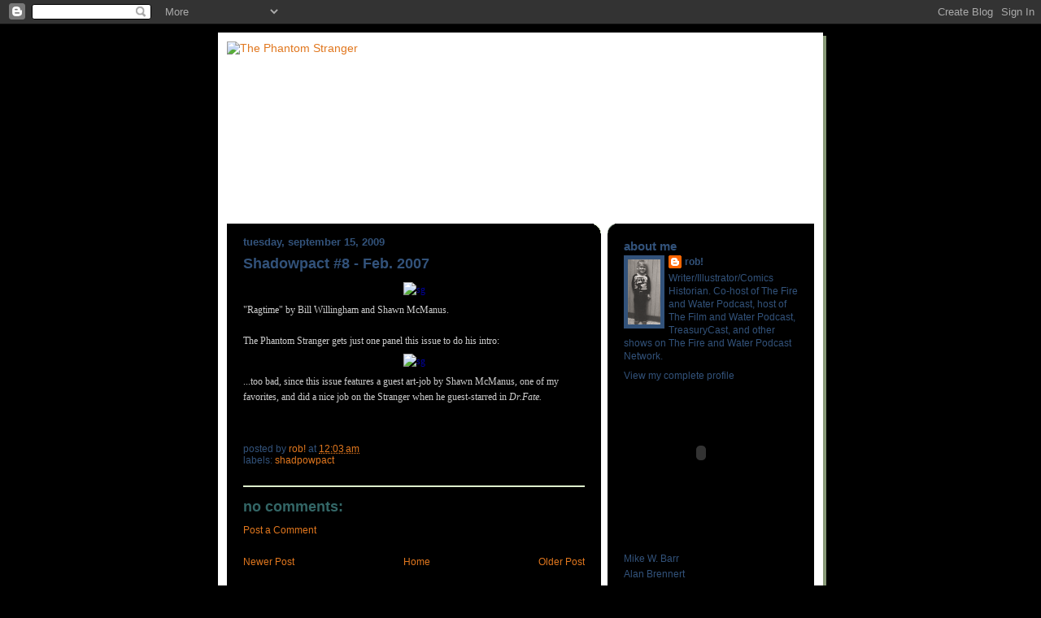

--- FILE ---
content_type: text/html; charset=UTF-8
request_url: https://iamthephantomstranger.blogspot.com/2009/09/shadowpact-8-feb-2007.html
body_size: 20818
content:
<!DOCTYPE html>
<html dir='ltr' xmlns='http://www.w3.org/1999/xhtml' xmlns:b='http://www.google.com/2005/gml/b' xmlns:data='http://www.google.com/2005/gml/data' xmlns:expr='http://www.google.com/2005/gml/expr'>
<head>
<link href='https://www.blogger.com/static/v1/widgets/55013136-widget_css_bundle.css' rel='stylesheet' type='text/css'/>
<meta content='text/html; charset=UTF-8' http-equiv='Content-Type'/>
<meta content='blogger' name='generator'/>
<link href='https://iamthephantomstranger.blogspot.com/favicon.ico' rel='icon' type='image/x-icon'/>
<link href='http://iamthephantomstranger.blogspot.com/2009/09/shadowpact-8-feb-2007.html' rel='canonical'/>
<link rel="alternate" type="application/atom+xml" title="The Phantom Stranger - Atom" href="https://iamthephantomstranger.blogspot.com/feeds/posts/default" />
<link rel="alternate" type="application/rss+xml" title="The Phantom Stranger - RSS" href="https://iamthephantomstranger.blogspot.com/feeds/posts/default?alt=rss" />
<link rel="service.post" type="application/atom+xml" title="The Phantom Stranger - Atom" href="https://www.blogger.com/feeds/2672912018624878918/posts/default" />

<link rel="alternate" type="application/atom+xml" title="The Phantom Stranger - Atom" href="https://iamthephantomstranger.blogspot.com/feeds/4446928417768759125/comments/default" />
<!--Can't find substitution for tag [blog.ieCssRetrofitLinks]-->
<link href='http://namtab.com/phantomstranger/shadowpact8.gif' rel='image_src'/>
<meta content='http://iamthephantomstranger.blogspot.com/2009/09/shadowpact-8-feb-2007.html' property='og:url'/>
<meta content='Shadowpact #8 - Feb. 2007' property='og:title'/>
<meta content='&quot;Ragtime&quot; by Bill Willingham and Shawn McManus. The Phantom Stranger gets just one panel this issue to do his intro: ...too bad, since this ...' property='og:description'/>
<meta content='https://lh3.googleusercontent.com/blogger_img_proxy/AEn0k_v-fom_vN5sNfFFhd5UgAwqiKSmrHEues9XhVW9cUdJkmK5uFD3zUVw0gMZbHoYkXu_lKyXO-hWWcLt6f1lZQtnU3N9Ilx4df075l58CFLszzMVaSk=w1200-h630-p-k-no-nu' property='og:image'/>
<title>The Phantom Stranger: Shadowpact #8 - Feb. 2007</title>
<link href='http://www.namtab.com/phantomstranger/favicon.ico' rel='shortcut icon' type='image/vnd.microsoft.icon'/>
<style id='page-skin-1' type='text/css'><!--
/*
-----------------------------------------------
Blogger Template Style
Name:     565
Designer: Douglas Bowman
URL:      www.stopdesign.com
Date:     28 Feb 2004
Updated by: Blogger Team
----------------------------------------------- */
/* Variable definitions
====================
<Variable name="mainBgColor" description="Main Background Color"
type="color" default="#ccddbb">
<Variable name="mainTextColor" description="Text Color"
type="color" default="#333333">
<Variable name="mainLinkColor" description="Link Color"
type="color" default="#338888">
<Variable name="mainVisitedLinkColor" description="Visited Link Color"
type="color" default="#777766">
<Variable name="dateHeaderColor" description="Date Header Color"
type="color" default="#ffffff">
<Variable name="postTitleColor" description="Post Title Color"
type="color" default="#333333">
<Variable name="sidebarBgColor" description="Sidebar Background Color"
type="color" default="#556655">
<Variable name="sidebarHeaderColor" description="Sidebar Title Color"
type="color" default="#889977">
<Variable name="sidebarTextColor" description="Sidebar Text Color"
type="color" default="#ccddbb">
<Variable name="sidebarLinkColor" description="Sidebar Link Color"
type="color" default="#ffffff">
<Variable name="sidebarVisitedLinkColor"
description="Sidebar Visited Link Color"
type="color" default="#aabb99">
<Variable name="descColor" description="Blog Description Color"
type="color" default="#ffffff">
<Variable name="bodyFont" description="Text Font"
type="font" default="normal normal 100% Verdana, Sans-serif">
<Variable name="titleFont" description="Blog Title Font"
type="font" default="normal bold 275% Helvetica, Arial, Verdana, Sans-serif">
<Variable name="sidebarHeaderFont" description="Sidebar Title Font"
type="font" default="normal bold 125% Helvetica, Arial, Verdana, Sans-serif">
<Variable name="dateHeaderFont" description="Date Header Font"
type="font" default="normal bold 112% Arial, Verdana, Sans-serif">
<Variable name="startSide" description="Start side in blog language"
type="automatic" default="left">
<Variable name="endSide" description="End side in blog language"
type="automatic" default="right">
*/
body {
background-color: #000000;
margin:0;
font: x-small Verdana, Sans-serif;
text-align:center;
color:#333;
font-size/* */:/**/small;
font-size: /**/small;
}
/* Page Structure
----------------------------------------------- */
#outer-wrapper {
position:relative;
top:4px;
left:4px;
background: #889977;
width:744px;
margin:10px auto;
text-align:left;
font: normal normal 109% Verdana, Sans-serif;
}
#wrap2 {
position:relative;
top:-4px;
left:-4px;
background:#fff;
padding:10px;
border: 1px solid #fff;
}
#content-wrapper {
width:100%;
background-color: #fff;
}
#main-wrapper {
background: #000000 url("//www.blogblog.com/no565/corner_main_left.gif") no-repeat right top;
width:460px;
float:left;
color:#32527a;
font-size: 85%;
word-wrap: break-word; /* fix for long text breaking sidebar float in IE */
overflow: hidden;     /* fix for long non-text content breaking IE sidebar float */
}
#main {
margin:0;
padding:15px 20px;
}
#sidebar-wrapper {
background:#000000 url("//www2.blogblog.com/no565/corner_sidebar_left.gif") no-repeat left top;
width:254px;
float:right;
padding:0;
color: #32527A;
font-size: 83%;
word-wrap: break-word; /* fix for long text breaking sidebar float in IE */
overflow: hidden;     /* fix for long non-text content breaking IE sidebar float */
}
#sidebar {
margin:0;
padding:2px 20px 10px;
}
#footer {
display:none;
}
/* Links
----------------------------------------------- */
a:link {
color:#e1771e;
text-decoration:none;
}
a:visited {
color: #e1771e;
text-decoration:none;
}
a:hover {
color: #e1771e;
text-decoration:underline;
}
a img {
border-width:0;
}
#sidebar a {
color: #32527A;
}
#sidebar a:visited {
color: #32527A;
}
#sidebar a:hover {
color: #32527A;
}
/* Header
----------------------------------------------- */
#header-wrapper {
background: #fff;
padding-bottom: 4px;
position: relative;
min-height: 190px;
_height: 0px;
}
#header .titlewrapper {
background:#be4 url("//www.blogblog.com/no565/topleft_left.gif") no-repeat left bottom;
padding-top:0;
padding-right:0;
padding-bottom:0;
padding-left:160px;
margin:0px 0px 10px 0px;
color:#fff;
width:100%;
width/* */:/**/auto;
width:auto;
_height: 0px;
min-height: 100px;
}
#header h1 {
background:url("//www1.blogblog.com/no565/bg_header.gif") no-repeat left top;
margin:0;
padding:70px 0 30px;
line-height: 97px;
font: normal bold 275% Verdana, sans-serif;
text-transform:lowercase;
_height: 0px;
}
#header h1 a {
color:#fff;
text-decoration:none;
}
.postpage #header h1 {
padding-top:0;
background-position:0 -40px;
}
.clear { clear: both; }
/* Description
----------------------------------------------- */
#header .descriptionwrapper {
background: #ff9900 url("//www2.blogblog.com/no565/bg_desc_top_left.gif") no-repeat left top;
margin:0 0 6px;
padding:12px 0 0;
color: #32527A;
font-size: 75%;
border-bottom: 1px solid #ffffff;
width: 100%;
}
#header .description {
background:url("//www.blogblog.com/no565/bg_desc_bot_left.gif") no-repeat left bottom;
margin:0;
padding:0 0 12px;
display:block;
line-height: 1.6em;
text-transform:uppercase;
letter-spacing:.1em;
min-height:12px;
border-bottom: 1px solid #ffffff;
}
#header .description span {
/* To remove the word next to the description, delete the following background property */
background:url("//www2.blogblog.com/no565/temp_no.gif") no-repeat left center;
/* Keep everything below */
display:block;
padding-top:0;
padding-right:0;
padding-bottom:0;
padding-left:160px;
text-transform:uppercase;
letter-spacing:.1em;
min-height:12px;
}
.postpage #description em {
font-size:1px;
line-height:1px;
color:#32527A;
visibility:hidden;
}
/* Posts
----------------------------------------------- */
h2.date-header {
margin:0 0 .5em;
line-height: 1.4em;
font: normal bold 112% Verdana, sans-serif;
text-transform:lowercase;
color:#32527A;
}
.post {
margin:0 0 2em;
}
.post h3 {
margin:0 0 .25em;
line-height: 1.4em;
font-weight: bold;
font-size: 150%;
color:#32527A;
}
.post h3 a {
text-decoration:none;
color:#32527A;
}
.post h3 a:link {
color: #32527A;
}
.post h3 a:hover {
color: #e1771e;
}
.post-body {
margin:0 0 .75em;
line-height:1.6em;
}
.post-body blockquote {
line-height:1.3em;
}
.post-footer {
color:#32527A;
text-transform:lowercase;
}
.post-footer .post-author,
.post-footer .post-timestamp {
font-style:normal;
}
.post blockquote {
margin:1em 20px;
padding:5px 0;
border:2px solid #dec;
border-width:2px 0;
}
.post blockquote p {
margin:.5em 0;
}
.post img {
padding:4px;
border:0px;
}
/* Comments
----------------------------------------------- */
#comments {
margin:2em 0 0;
border-top:2px solid #dec;
padding-top:1em;
}
#comments h4 {
margin:0 0 .25em;
font-weight: bold;
line-height: 1.4em;
font-size: 150%;
text-transform:lowercase;
color: #366;
}
#comments-block {
margin-top:0;
margin-right:0;
margin-bottom:1em;
margin-left:0;
line-height:1.6em;
}
.comment-author {
margin:0 0 .25em;
font-weight: bold;
line-height: 1.4em;
font-size: 112%;
text-transform:lowercase;
}
.comment-body, .comment-body p {
margin:0 0 .75em;
}
p.comment-footer {
margin:-.25em 0 2em;
}
.deleted-comment {
font-style:italic;
color:gray;
}
.feed-links {
clear: both;
line-height: 2.5em;
}
#blog-pager-newer-link {
float: left;
}
#blog-pager-older-link {
float: right;
}
#blog-pager {
text-align: center;
}
/* Sidebar
----------------------------------------------- */
.sidebar h2 {
margin:1em 0 .25em;
line-height: 1.4em;
font: normal bold 125% Verdana, sans-serif;
color: #32527A;
text-transform:lowercase;
}
.sidebar .widget {
margin:0 0 1.5em;
padding:0;
}
.sidebar ul {
list-style:none;
margin: 0;
padding: 0;
}
.sidebar li {
margin:0;
padding-top:0;
padding-right:0;
padding-bottom:.25em;
padding-left:20px;
text-indent:-20px;
line-height:1.4em;
}
/* Profile
----------------------------------------------- */
.profile-datablock, .profile-textblock {
margin:0 0 .75em;
line-height:1.4em;
}
.profile-img {
float: left;
margin-top: 0;
margin-right: 5px;
margin-bottom: 5px;
margin-left: 0;
border: 5px solid #32527A;
}
.profile-data {
font-weight: bold;
}
/* Misc
----------------------------------------------- */
#footer-wrapper {
clear:both;
display:block;
height:1px;
margin:0;
padding:0;
font-size:1px;
line-height:1px;
}
/** Page structure tweaks for layout editor wireframe */
body#layout #outer-wrapper {
margin-top: 0;
}
body#layout #main,
body#layout #sidebar {
padding: 0;
}
body#layout #main-wrapper,
body#layout #sidebar-wrapper {
height: auto;
}

--></style>
<link href='https://www.blogger.com/dyn-css/authorization.css?targetBlogID=2672912018624878918&amp;zx=144b203d-1c03-4022-bda5-3353b1d872c1' media='none' onload='if(media!=&#39;all&#39;)media=&#39;all&#39;' rel='stylesheet'/><noscript><link href='https://www.blogger.com/dyn-css/authorization.css?targetBlogID=2672912018624878918&amp;zx=144b203d-1c03-4022-bda5-3353b1d872c1' rel='stylesheet'/></noscript>
<meta name='google-adsense-platform-account' content='ca-host-pub-1556223355139109'/>
<meta name='google-adsense-platform-domain' content='blogspot.com'/>

</head>
<body>
<div class='navbar section' id='navbar'><div class='widget Navbar' data-version='1' id='Navbar1'><script type="text/javascript">
    function setAttributeOnload(object, attribute, val) {
      if(window.addEventListener) {
        window.addEventListener('load',
          function(){ object[attribute] = val; }, false);
      } else {
        window.attachEvent('onload', function(){ object[attribute] = val; });
      }
    }
  </script>
<div id="navbar-iframe-container"></div>
<script type="text/javascript" src="https://apis.google.com/js/platform.js"></script>
<script type="text/javascript">
      gapi.load("gapi.iframes:gapi.iframes.style.bubble", function() {
        if (gapi.iframes && gapi.iframes.getContext) {
          gapi.iframes.getContext().openChild({
              url: 'https://www.blogger.com/navbar/2672912018624878918?po\x3d4446928417768759125\x26origin\x3dhttps://iamthephantomstranger.blogspot.com',
              where: document.getElementById("navbar-iframe-container"),
              id: "navbar-iframe"
          });
        }
      });
    </script><script type="text/javascript">
(function() {
var script = document.createElement('script');
script.type = 'text/javascript';
script.src = '//pagead2.googlesyndication.com/pagead/js/google_top_exp.js';
var head = document.getElementsByTagName('head')[0];
if (head) {
head.appendChild(script);
}})();
</script>
</div></div>
<div id='outer-wrapper'><div id='wrap2'>
<!-- skip links for text browsers -->
<span id='skiplinks' style='display:none;'>
<a href='#main'>skip to main </a> |
      <a href='#sidebar'>skip to sidebar</a>
</span>
<div id='header-wrapper'>
<div class='header section' id='header'><div class='widget Header' data-version='1' id='Header1'>
<div id='header-inner'>
<a href='https://iamthephantomstranger.blogspot.com/' style='display: block'>
<img alt="The Phantom Stranger" height="220px; " id="Header1_headerimg" src="https://lh3.googleusercontent.com/blogger_img_proxy/AEn0k_sSb2xs1Wrv7c3QEgT_Gn1Rp2zINZTQeFc4r1RUB8nLeqEEp9562DoVHFV9GS04vEf3MQr5E7fpr5s9DweYBrMY4t_kOhVvO0ktU5eVIPtpd3Z4=s0-d" style="display: block" width="721px; ">
</a>
</div>
</div></div>
</div>
<div id='content-wrapper'>
<div id='crosscol-wrapper' style='text-align:center'>
<div class='crosscol no-items section' id='crosscol'></div>
</div>
<div id='main-wrapper'>
<div class='main section' id='main'><div class='widget Blog' data-version='1' id='Blog1'>
<div class='blog-posts hfeed'>

          <div class="date-outer">
        
<h2 class='date-header'><span>Tuesday, September 15, 2009</span></h2>

          <div class="date-posts">
        
<div class='post-outer'>
<div class='post hentry uncustomized-post-template' itemprop='blogPost' itemscope='itemscope' itemtype='http://schema.org/BlogPosting'>
<meta content='http://namtab.com/phantomstranger/shadowpact8.gif' itemprop='image_url'/>
<meta content='2672912018624878918' itemprop='blogId'/>
<meta content='4446928417768759125' itemprop='postId'/>
<a name='4446928417768759125'></a>
<h3 class='post-title entry-title' itemprop='name'>
Shadowpact #8 - Feb. 2007
</h3>
<div class='post-header'>
<div class='post-header-line-1'></div>
</div>
<div class='post-body entry-content' id='post-body-4446928417768759125' itemprop='description articleBody'>
<div style="text-align: left;"><div style="text-align: left;"><div style="text-align: center;"><span style="color: rgb(0, 0, 153);font-family:verdana;" ><span style="font-family:verdana;"><img align="middle" alt="sg" hspace="6" src="https://lh3.googleusercontent.com/blogger_img_proxy/AEn0k_v-fom_vN5sNfFFhd5UgAwqiKSmrHEues9XhVW9cUdJkmK5uFD3zUVw0gMZbHoYkXu_lKyXO-hWWcLt6f1lZQtnU3N9Ilx4df075l58CFLszzMVaSk=s0-d" vspace="2"></span></span></div><span style="color: rgb(102, 102, 102);font-family:verdana;" ><span><span style="color: rgb(204, 204, 204);">"Ragtime" by Bill Willingham and Shawn McManus.<br /><br />The Phantom Stranger gets just one panel this issue to do his intro:<br /></span></span></span><div style="text-align: center;"><span style="color: rgb(0, 0, 153);font-family:verdana;" ><span style="font-family:verdana;"><img align="middle" alt="sg" hspace="6" src="https://lh3.googleusercontent.com/blogger_img_proxy/AEn0k_spQIVNaMswiPJY1DStoPtyWEKbbfeTS3lQ7QIzknHoz89-860Q5u8nJL_45JtEMFDF78cKgw_PGjQrhWTaUCcP8zarx7LRk47nKWH3OlOENPo9hfKpNPA=s0-d" vspace="2"></span></span><br /></div><div style="text-align: center;"><div style="text-align: center;"><div  style="text-align: left; color: rgb(204, 204, 204);font-family:verdana;"><span style="font-family:verdana;"><span>...too bad, since this issue features a guest art-job by Shawn McManus, one of my favorites, and did a nice job on the Stranger when he guest-starred in <span style="font-style: italic;">Dr.Fate.</span><br /><br /><br /></span></span></div></div></div></div></div>
<div style='clear: both;'></div>
</div>
<div class='post-footer'>
<div class='post-footer-line post-footer-line-1'>
<span class='post-author vcard'>
Posted by
<span class='fn' itemprop='author' itemscope='itemscope' itemtype='http://schema.org/Person'>
<meta content='https://www.blogger.com/profile/17556471244882205031' itemprop='url'/>
<a class='g-profile' href='https://www.blogger.com/profile/17556471244882205031' rel='author' title='author profile'>
<span itemprop='name'>rob!</span>
</a>
</span>
</span>
<span class='post-timestamp'>
at
<meta content='http://iamthephantomstranger.blogspot.com/2009/09/shadowpact-8-feb-2007.html' itemprop='url'/>
<a class='timestamp-link' href='https://iamthephantomstranger.blogspot.com/2009/09/shadowpact-8-feb-2007.html' rel='bookmark' title='permanent link'><abbr class='published' itemprop='datePublished' title='2009-09-15T00:03:00-04:00'>12:03&#8239;AM</abbr></a>
</span>
<span class='post-comment-link'>
</span>
<span class='post-icons'>
<span class='item-control blog-admin pid-1206470774'>
<a href='https://www.blogger.com/post-edit.g?blogID=2672912018624878918&postID=4446928417768759125&from=pencil' title='Edit Post'>
<img alt='' class='icon-action' height='18' src='https://resources.blogblog.com/img/icon18_edit_allbkg.gif' width='18'/>
</a>
</span>
</span>
<div class='post-share-buttons goog-inline-block'>
</div>
</div>
<div class='post-footer-line post-footer-line-2'>
<span class='post-labels'>
Labels:
<a href='https://iamthephantomstranger.blogspot.com/search/label/shadpowpact' rel='tag'>shadpowpact</a>
</span>
</div>
<div class='post-footer-line post-footer-line-3'>
<span class='post-location'>
</span>
</div>
</div>
</div>
<div class='comments' id='comments'>
<a name='comments'></a>
<h4>No comments:</h4>
<div id='Blog1_comments-block-wrapper'>
<dl class='avatar-comment-indent' id='comments-block'>
</dl>
</div>
<p class='comment-footer'>
<a href='https://www.blogger.com/comment/fullpage/post/2672912018624878918/4446928417768759125' onclick='javascript:window.open(this.href, "bloggerPopup", "toolbar=0,location=0,statusbar=1,menubar=0,scrollbars=yes,width=640,height=500"); return false;'>Post a Comment</a>
</p>
</div>
</div>

        </div></div>
      
</div>
<div class='blog-pager' id='blog-pager'>
<span id='blog-pager-newer-link'>
<a class='blog-pager-newer-link' href='https://iamthephantomstranger.blogspot.com/2009/09/justice-league-unlimited-28-feb-2007.html' id='Blog1_blog-pager-newer-link' title='Newer Post'>Newer Post</a>
</span>
<span id='blog-pager-older-link'>
<a class='blog-pager-older-link' href='https://iamthephantomstranger.blogspot.com/2009/09/shadowpact-7-jan-2007.html' id='Blog1_blog-pager-older-link' title='Older Post'>Older Post</a>
</span>
<a class='home-link' href='https://iamthephantomstranger.blogspot.com/'>Home</a>
</div>
<div class='clear'></div>
<div class='post-feeds'>
<div class='feed-links'>
Subscribe to:
<a class='feed-link' href='https://iamthephantomstranger.blogspot.com/feeds/4446928417768759125/comments/default' target='_blank' type='application/atom+xml'>Post Comments (Atom)</a>
</div>
</div>
</div><div class='widget HTML' data-version='1' id='HTML4'><script>
var linkwithin_site_id = 2385671;
</script>
<script src="//www.linkwithin.com/widget.js"></script>
<a href="http://www.linkwithin.com/"><img src="https://lh3.googleusercontent.com/blogger_img_proxy/AEn0k_vVNmW0ql7uZ7SbbyZofHk4GxLMX0N_IqugvzWKKwtnxDRTanNttkw10M7xy48AyUhjHkx8K5LdGuXuHukzNe57qJTC18t1=s0-d" alt="Related Posts Plugin for WordPress, Blogger..." style="border: 0"></a></div></div>
</div>
<div id='sidebar-wrapper'>
<div class='sidebar section' id='sidebar'><div class='widget HTML' data-version='1' id='HTML3'>
<div class='widget-content'>
<script type="text/javascript">var addthis_config = {"data_track_addressbar":true};</script>
<script type="text/javascript" src="//s7.addthis.com/js/250/addthis_widget.js#pubid=ra-5032b50a1e796dc3"></script>
<script type='text/javascript'>
document.doAT = function(cl)
{
        var myclass = new RegExp('hentry');
        var myTitleContainer = new RegExp('post-title');
        var myPostContent = new RegExp('post-footer');
        var elem = this.getElementsByTagName('div');
        for (var i = 0; i < elem.length; i++)
        {
            var classes = elem[i].className;
            if (myclass.test(classes))
            {                var container = elem[i];
                for (var b = 0; b < container.childNodes.length; b++)
                {
                    var item = container.childNodes[b].className;
                    if (myTitleContainer.test(item))
                    {
                        var link = container.childNodes[b].getElementsByTagName('a');
                        if (typeof(link[0]) != 'undefined')
                        {
                            var url = link[0].href;
                            var title = link[0].innerHTML;
                        }
                        else
                        {
                            var url = document.url;
                            var title =  container.childNodes[b].innerHTML;
                        }
                        if (typeof(url) == 'undefined'|| url == 'undefined' ){
                            url = window.location.href;
                        }
                    var singleq = new RegExp("'", 'g');
                    var doubleq = new RegExp('"', 'g');                                                                                                                                                                                                                        
                    title = title.replace(singleq, '&#39;', 'gi');
                    title = title.replace(doubleq, '&#34;', 'gi');

                    }
                    if (myPostContent.test(item))
                    {
                        var footer = container.childNodes[b];
                    }
                }
                var n = document.createElement('div');
                var at = "<div class='addthis_toolbox addthis_default_style ' addthis:title='"+title+"' addthis:url='"+encodeURI(url)+"'   > <a class='addthis_button_facebook_like' fb:like:layout='button_count'></a> <a class='addthis_button_tweet'></a> <a class='addthis_button_pinterest_pinit'></a> <a class='addthis_counter addthis_pill_style'></a> </div> ";
                n.innerHTML = at;
                container.insertBefore(n , footer);
            }
        }
    return true;
};

document.doAT('hentry');
</script>
</div>
<div class='clear'></div>
</div><div class='widget Profile' data-version='1' id='Profile1'>
<h2>About Me</h2>
<div class='widget-content'>
<a href='https://www.blogger.com/profile/17556471244882205031'><img alt='My photo' class='profile-img' height='80' src='//blogger.googleusercontent.com/img/b/R29vZ2xl/AVvXsEhHGnOEQD78PuZMH-0pQ97VTF-mlu2yQ5n1SDTF_5fFu_r3gtj86hFg3Q_cJBgmszDH8ZQUAJRt1i8ume7XRrqEXWg6UFVG3haHnUL9X0mqz3vsvFi8TP5bJL0ZA8jNVL8/s113/hulk.gif' width='40'/></a>
<dl class='profile-datablock'>
<dt class='profile-data'>
<a class='profile-name-link g-profile' href='https://www.blogger.com/profile/17556471244882205031' rel='author' style='background-image: url(//www.blogger.com/img/logo-16.png);'>
rob!
</a>
</dt>
<dd class='profile-textblock'>Writer/Illustrator/Comics Historian. Co-host of The Fire and Water Podcast, host of The Film and Water Podcast, TreasuryCast, and other shows on The Fire and Water Podcast Network.</dd>
</dl>
<a class='profile-link' href='https://www.blogger.com/profile/17556471244882205031' rel='author'>View my complete profile</a>
<div class='clear'></div>
</div>
</div><div class='widget HTML' data-version='1' id='HTML2'>
<div class='widget-content'>
<embed menu="false" quality="high" width="190" src="//namtab.com/phantomstranger/phantom_stranger_intro.swf" height="143" bgcolor="#000000" type="application/x-shockwave-flash"></embed>
</div>
<div class='clear'></div>
</div><div class='widget Image' data-version='1' id='Image4'>
<div class='widget-content'>
<img alt='' height='69' id='Image4_img' src='https://lh3.googleusercontent.com/blogger_img_proxy/AEn0k_uRGt9wrZ3yG3b3mFPndJtC5DBVcUi4sY4Q7cSYhhgRVXqMdotyzzk1li8Gik7Ub1Tku-f_PnMtIXVFROsp556XbscqbvvW3ZMWfQ6rL3u9TVeQGfXL9fQvzw=s0-d' width='225'/>
<br/>
</div>
<div class='clear'></div>
</div><div class='widget LinkList' data-version='1' id='LinkList3'>
<div class='widget-content'>
<ul>
<li><a href='http://iamthephantomstranger.blogspot.com/2009/02/interview-with-mike-w-barr.html'>Mike W. Barr</a></li>
<li><a href='http://iamthephantomstranger.blogspot.com/2009/01/interview-with-alan-brennert.html'>Alan Brennert</a></li>
<li><a href='http://iamthephantomstranger.blogspot.com/2009/01/interview-with-gerry-conway.html'>Gerry Conway</a></li>
<li><a href='http://iamthephantomstranger.blogspot.com/2009/02/interview-with-nick-cuti.html'>Nick Cuti</a></li>
<li><a href='http://iamthephantomstranger.blogspot.com/2009/04/interview-with-paul-kupperberg.html'>Paul Kupperberg</a></li>
<li><a href='http://iamthephantomstranger.blogspot.com/2009/02/interview-with-dan-mishkin.html'>Dan Mishkin</a></li>
</ul>
<div class='clear'></div>
</div>
</div><div class='widget Image' data-version='1' id='Image11'>
<div class='widget-content'>
<a href='http://iamthephantomstranger.blogspot.com/search/label/action%20comics%20weekly'>
<img alt='' height='86' id='Image11_img' src='https://lh3.googleusercontent.com/blogger_img_proxy/AEn0k_tAxF6P5nqyNtR1WVLZntm7w4JNIAVsxOmMKAZin-LKS_Lv3PvTAHDAchanlT1xPfsDyalimF8Q2dFZrCMgLsK9CZznoifZKIZ1ksP18PXIW7J25QzFYQ=s0-d' width='200'/>
</a>
<br/>
</div>
<div class='clear'></div>
</div><div class='widget Image' data-version='1' id='Image12'>
<div class='widget-content'>
<a href='http://iamthephantomstranger.blogspot.com/search/label/ads'>
<img alt='' height='86' id='Image12_img' src='https://lh3.googleusercontent.com/blogger_img_proxy/AEn0k_vVvoKhM3JKESjHKx9SwstPdLyDNQc9W7RzAx4uqHMBtyCkRiFyBGFkxJlTrfR0R6FCmkZAEz270PGHEIVoSGEj6nAW5FWTu-kmmAQo-EQ5EFxWjWEQ_A=s0-d' width='200'/>
</a>
<br/>
</div>
<div class='clear'></div>
</div><div class='widget Image' data-version='1' id='Image13'>
<div class='widget-content'>
<a href='http://iamthephantomstranger.blogspot.com/search/label/articles'>
<img alt='' height='86' id='Image13_img' src='https://lh3.googleusercontent.com/blogger_img_proxy/AEn0k_sdG7o6hYJ4UY6nSn_ES_OEv6ro_6f40dnEnIF84KN0U90q9RZgMqTk7ZNxoAcpZRm4VQVhTZP5U50pKTmWPfrQEwBoBTmTK3yzaSaWVSqb6lw-2SREYAJNs4I=s0-d' width='200'/>
</a>
<br/>
</div>
<div class='clear'></div>
</div><div class='widget Image' data-version='1' id='Image14'>
<div class='widget-content'>
<a href='http://iamthephantomstranger.blogspot.com/search/label/cameos'>
<img alt='' height='86' id='Image14_img' src='https://lh3.googleusercontent.com/blogger_img_proxy/AEn0k_tLAg7G0xVC8r7r83pg5p9cTzeEJBH3uOpFXOtg5qSFJWb1SU1XKZx0IWQObSLTuvA8Q3O7izpzO-_sFI0KGdsZmrBP1GJRMysV2cy3Fz9y5IagdWORNfxQyQ=s0-d' width='200'/>
</a>
<br/>
</div>
<div class='clear'></div>
</div><div class='widget Image' data-version='1' id='Image21'>
<div class='widget-content'>
<a href='http://iamthephantomstranger.blogspot.com/search/label/cosplay'>
<img alt='' height='86' id='Image21_img' src='https://lh3.googleusercontent.com/blogger_img_proxy/AEn0k_tQ8sCEhjmOS2DbGfq8eiyEbpttb6MD87SC_Q8ZQY2u1uHWRLvRUmsGMh4-dtTiSXpXfIvSS2LkQG3lOMjhfPB6RXxuE6KSsk1PArNgMkeaXL08rZrl6kgXxw=s0-d' width='200'/>
</a>
<br/>
</div>
<div class='clear'></div>
</div><div class='widget Image' data-version='1' id='Image15'>
<div class='widget-content'>
<a href='http://iamthephantomstranger.blogspot.com/search/label/crossover%20events'>
<img alt='' height='86' id='Image15_img' src='https://lh3.googleusercontent.com/blogger_img_proxy/AEn0k_vgSdYRXXo8-4n9aHZ-7rbI8wN7b-j4_jHAOpzFWWgF47WnI_VV_CV_6j0G7Hd5pBCHSmjaYlLF3iqpiJwWiIf2zRqMoct-RHhnD2e5dqaqMqy7vZ7oaw-DIHRw=s0-d' width='200'/>
</a>
<br/>
</div>
<div class='clear'></div>
</div><div class='widget Image' data-version='1' id='Image16'>
<div class='widget-content'>
<a href='http://iamthephantomstranger.blogspot.com/search/label/guest%20appearances'>
<img alt='' height='86' id='Image16_img' src='https://lh3.googleusercontent.com/blogger_img_proxy/AEn0k_uvMjQ2ncrWiTT1sWYC93LpbKfMafkpxbeEW2SUNpl-KJz0Xq2z97mHf5UwLg8KDXqMidfuxjRsAJRloxk1GdI4hMLu7v7LVE-jX7iwfS6Kvs_Tpouz4eoPiDyo=s0-d' width='200'/>
</a>
<br/>
</div>
<div class='clear'></div>
</div><div class='widget Image' data-version='1' id='Image24'>
<div class='widget-content'>
<a href='http://iamthephantomstranger.blogspot.com/search/label/jim aparo'>
<img alt='' height='86' id='Image24_img' src='https://lh3.googleusercontent.com/blogger_img_proxy/AEn0k_vTeb7hyVifZ1rXPVN29VVaRwOiq-0hE8BmOREMP9UeQxuD8xFkPR5UUbY1ZKzhu5M3hez34ODQzJLNRigdQkTzKXCPX_IrMH-w-GiTWznQjXlc9m37YEx7=s0-d' width='200'/>
</a>
<br/>
</div>
<div class='clear'></div>
</div><div class='widget Image' data-version='1' id='Image26'>
<div class='widget-content'>
<a href='http://iamthephantomstranger.blogspot.com/search/label/justice league'>
<img alt='' height='86' id='Image26_img' src='https://lh3.googleusercontent.com/blogger_img_proxy/AEn0k_vXvgccTBxH985efrm8PC_zP0-uIigHqR1o7EaSqEy7XGl-syEFhDlVp-2CXFk7YC5rpie0BzPjfCdOmmgw5k1fxKgi3iqu_i4lwLuTI1qjKKPE_TfmZA=s0-d' width='200'/>
</a>
<br/>
</div>
<div class='clear'></div>
</div><div class='widget Image' data-version='1' id='Image25'>
<div class='widget-content'>
<a href='http://iamthephantomstranger.blogspot.com/search/label/len%20wein'>
<img alt='' height='86' id='Image25_img' src='https://lh3.googleusercontent.com/blogger_img_proxy/AEn0k_uQmIXuiz-Dsg8t-jdaLTtk1rSkL8cDIg9hkF-D9W3BiebO5hRHL80tiMV9D5VEoX0qYK2vJpggwJo2O6PrSn9FqxQHBXeFdP09vimAQPKNpMv-Z2t1GA=s0-d' width='200'/>
</a>
<br/>
</div>
<div class='clear'></div>
</div><div class='widget Image' data-version='1' id='Image17'>
<div class='widget-content'>
<a href='http://iamthephantomstranger.blogspot.com/search/label/merchandise'>
<img alt='' height='86' id='Image17_img' src='https://lh3.googleusercontent.com/blogger_img_proxy/AEn0k_ue4wULbqnUyDnhiyBw30Rf6PSj7eA1UW4MxQts5lK5jjoXAuPfuxSa8USGDsewvlEUw2QLy8F6-EYic_dg7qrY37WvGmyrmzADO066yKo3ugglGUWJ1wZr35_K6q_1=s0-d' width='200'/>
</a>
<br/>
</div>
<div class='clear'></div>
</div><div class='widget Image' data-version='1' id='Image18'>
<div class='widget-content'>
<a href='http://iamthephantomstranger.blogspot.com/search/label/one-shots'>
<img alt='' height='86' id='Image18_img' src='https://lh3.googleusercontent.com/blogger_img_proxy/AEn0k_t5iDcgEWUlkWGQH0mPG7RvV8gtMSsYpx-VX_ibEh38LT3rHl3ppHTtqTxJX83sVmz6asymuN4KQsR2tAi17x3-3KZ2ZobUZ_jwuD5pUDeD8xkytJXzRM2z6IkF=s0-d' width='200'/>
</a>
<br/>
</div>
<div class='clear'></div>
</div><div class='widget Image' data-version='1' id='Image27'>
<div class='widget-content'>
<a href='http://iamthephantomstranger.blogspot.com/search/label/phantom stranger vol.1'>
<img alt='' height='86' id='Image27_img' src='https://lh3.googleusercontent.com/blogger_img_proxy/AEn0k_szjiHdE09e69CYqWDQlPNKf_9J184_cjwk0DwXvEvNSPCKh6zQ3viaCh3-YzxfoVmo3KepkqE-9RNnnSdKpuCdiGQVVLVVYPV0O5DUuCEqk3Ghqtgx=s0-d' width='200'/>
</a>
<br/>
</div>
<div class='clear'></div>
</div><div class='widget Image' data-version='1' id='Image28'>
<div class='widget-content'>
<a href='http://iamthephantomstranger.blogspot.com/search/label/phantom stranger vol.2'>
<img alt='' height='86' id='Image28_img' src='https://lh3.googleusercontent.com/blogger_img_proxy/AEn0k_v9mVekquqUm49CuizkSPg4XKuv9L8NiDikYer5iG6Er1ZyiFfRon-8F3c1cqMDyAfsnZQWAabmFYVxpyNs6j8SEsqyuOWE51iRugNAkCP_40_lpv_r=s0-d' width='200'/>
</a>
<br/>
</div>
<div class='clear'></div>
</div><div class='widget Image' data-version='1' id='Image29'>
<div class='widget-content'>
<a href='http://iamthephantomstranger.blogspot.com/search/label/phantom stranger vol.3'>
<img alt='' height='86' id='Image29_img' src='https://lh3.googleusercontent.com/blogger_img_proxy/AEn0k_uOM67SAoZrone-zT8lH9J3sFNIlRFrO4dOo6DbxZfES5Kk4qadqlhl06s8gQpiNc7ToBXVFKfVB3Y00L673oiqujN2XeXv084vvBBc811AUgRd2Rlt=s0-d' width='200'/>
</a>
<br/>
</div>
<div class='clear'></div>
</div><div class='widget Image' data-version='1' id='Image30'>
<div class='widget-content'>
<a href='http://iamthephantomstranger.blogspot.com/search/label/phantom stranger vol.4'>
<img alt='' height='86' id='Image30_img' src='https://lh3.googleusercontent.com/blogger_img_proxy/AEn0k_sLMmHC6HQGMWZoF4g1jKUCf_5Dh1IpQNfzeYZa-6RoAvPTZvW4fg6Nbo8WICvPWcs3_YFS4Ppm_p0PTKdlXs_APqj_GBdWFYBov6t_DKQ92492tFbq=s0-d' width='200'/>
</a>
<br/>
</div>
<div class='clear'></div>
</div><div class='widget Image' data-version='1' id='Image19'>
<div class='widget-content'>
<a href='http://iamthephantomstranger.blogspot.com/search/label/team-ups'>
<img alt='' height='86' id='Image19_img' src='https://lh3.googleusercontent.com/blogger_img_proxy/AEn0k_tWCuUnU0X6igTYbZWaZn2Y_BpmXCpSmRgfYdJzhca5Xa-4Yf4O2qb0f8o5wNb0e6MXJU1_SqfQ7KTr0dWGBDoNQVH1903UiY0bTMspY-PHVn8dtU_q_WyZXg=s0-d' width='200'/>
</a>
<br/>
</div>
<div class='clear'></div>
</div><div class='widget Image' data-version='1' id='Image20'>
<div class='widget-content'>
<a href='http://iamthephantomstranger.blogspot.com/search/label/who%27s%20who'>
<img alt='' height='86' id='Image20_img' src='https://lh3.googleusercontent.com/blogger_img_proxy/AEn0k_vhQm1sZLyy1Ok5kFThvftlZZpXJ5ysqXbTGTRt_v-bTXM3cVZOnwOczahqRlB0Jj001_U7s5PZlq49WyFqFjjHigHB1C5upCHypP6EFt52eyQgr3BlJjlVeHQ=s0-d' width='200'/>
</a>
<br/>
</div>
<div class='clear'></div>
</div><div class='widget Image' data-version='1' id='Image5'>
<div class='widget-content'>
<img alt='' height='134' id='Image5_img' src='https://lh3.googleusercontent.com/blogger_img_proxy/AEn0k_vYVvb86tf0znOd2Y2W4LR1mpkRDixE-Grg0sC3pjAwCcjRnXX_cirCIrOJU7PMsfYWdPeMVMdSGo8jCy9gDm1WDFFAb6gXg4fDIKEJz3Lt0J8RPVf_5fEv3DvP=s0-d' width='225'/>
<br/>
</div>
<div class='clear'></div>
</div><div class='widget LinkList' data-version='1' id='LinkList6'>
<div class='widget-content'>
<ul>
<li><a href='http://iamthephantomstranger.blogspot.com/2013/01/the-phantom-stranger-vol4-4-march-2013.html'>The Phantom Stranger (Vol.4) #4</a></li>
<li><a href='http://iamthephantomstranger.blogspot.com/2012/12/the-phantom-stranger-vol4-3-feb-2013.html'>The Phantom Stranger (Vol.4) #3</a></li>
<li><a href='http://iamthephantomstranger.blogspot.com/2012/11/justice-league-dark-14-jan-2013.html'>Justice League Dark #14</a></li>
<li><a href='http://iamthephantomstranger.blogspot.com/2012/11/the-phantom-stranger-vol4-2-jan-2013.html'>The Phantom Stranger (Vol.4) #2</a></li>
<li><a href='http://iamthephantomstranger.blogspot.com/2012/10/the-phantom-stranger-vol4-1-dec-2012.html'>The Phantom Stranger (Vol.4) #1</a></li>
<li><a href='http://iamthephantomstranger.blogspot.com/2012/10/action-comics-vol2-13-dec-2012.html'>Action Comics (Vol.2) #13</a></li>
<li><a href='http://iamthephantomstranger.blogspot.com/2012/09/the-phantom-stranger-vol4-0-nov-2012.html'>The Phantom Stranger (Vol.4) #0</a></li>
<li><a href='http://iamthephantomstranger.blogspot.com/2013/01/justice-league-6-april-2012.html'>Justice League #6</a></li>
</ul>
<div class='clear'></div>
</div>
</div><div class='widget LinkList' data-version='1' id='LinkList5'>
<div class='widget-content'>
<ul>
<li><a href='http://iamthephantomstranger.blogspot.com/2010/01/phantom-stranger-vol2-42-march-2010.html'>The Phantom Stranger (Vol.2) #42</a></li>
<li><a href='http://iamthephantomstranger.blogspot.com/2009/10/blackest-night-3-nov-2009.html'>Blackest Night #3</a></li>
<li><a href='http://iamthephantomstranger.blogspot.com/2009/10/blackest-night-2-oct-2009.html'>Blackest Night #2</a></li>
<li><a href='http://iamthephantomstranger.blogspot.com/2009/10/madame-xanadu-10-june-2009.html'>Madame Xanadu #10</a></li>
<li><a href='http://iamthephantomstranger.blogspot.com/2009/10/solomon-grundy-1-may-2009.html'>Solomon Grundy #1</a></li>
<li><a href='http://iamthephantomstranger.blogspot.com/2009/10/madame-xanadu-9-may-2009.html'>Madame Xanadu #9</a></li>
<li><a href='http://iamthephantomstranger.blogspot.com/2009/10/brave-and-bold-22-april-2009.html'>The Brave and the Bold (Vol.2) #22</a></li>
<li><a href='http://iamthephantomstranger.blogspot.com/2009/10/madame-xanadu-8-april-2009.html'>Madame Xanadu #8</a></li>
<li><a href='http://iamthephantomstranger.blogspot.com/2009/10/justice-league-of-america-vol2-29-march.html'>Justice League of America (Vol.2) #29</a></li>
<li><a href='http://iamthephantomstranger.blogspot.com/2009/10/brave-and-bold-21-march-2009.html'>The Brave and the Bold (Vol.2) #21</a></li>
<li><a href='http://iamthephantomstranger.blogspot.com/2009/10/faces-of-evil-solomon-grundy-1-march.html'>Faces of Evil: Solomon Grundy #1</a></li>
<li><a href='http://iamthephantomstranger.blogspot.com/2009/10/brave-and-bold-20-feb-2009.html'>The Brave and the Bold (Vol.2) #20</a></li>
<li><a href='http://iamthephantomstranger.blogspot.com/2009/10/madame-xanadu-7-feb-2009.html'>Madame Xanadu #7</a></li>
<li><a href='http://iamthephantomstranger.blogspot.com/2009/10/brave-and-bold-vol2-19-jan-2009.html'>The Brave and the Bold (Vol.2) #19</a></li>
<li><a href='http://iamthephantomstranger.blogspot.com/2009/10/madame-xanadu-6-jan-2009.html'>Madame Xanadu #6</a></li>
<li><a href='http://iamthephantomstranger.blogspot.com/2009/10/madame-xanadu-5-dec-2008.html'>Madame Xanadu #5</a></li>
<li><a href='http://iamthephantomstranger.blogspot.com/2009/10/madame-xanadu-4-nov-2008.html'>Madame Xanadu #4</a></li>
<li><a href='http://iamthephantomstranger.blogspot.com/2009/09/madame-xanadu-3-oct-2008.html'>Madame Xanadu #3</a></li>
<li><a href='http://iamthephantomstranger.blogspot.com/2009/09/madame-xanadu-2-sept-2008.html'>Madame Xanadu #2</a></li>
<li><a href='http://iamthephantomstranger.blogspot.com/2009/09/madame-xanadu-1-aug-2008.html'>Madame Xanadu #1</a></li>
<li><a href='http://iamthephantomstranger.blogspot.com/2009/09/shadowpact-25-july-2008.html'>Shadowpact #25</a></li>
<li><a href='http://iamthephantomstranger.blogspot.com/2009/09/shadowpact-24-june-2008.html'>Shadowpact #24</a></li>
<li><a href='http://iamthephantomstranger.blogspot.com/2009/09/shadowpact-23-may-2008.html'>Shadowpact #23</a></li>
<li><a href='http://iamthephantomstranger.blogspot.com/2009/10/ps-ps-vertigo-encyclopedia-2008.html'>The Vertigo Encyclopedia</a></li>
<li><a href='http://iamthephantomstranger.blogspot.com/2009/09/shadowpact-18-dec-2007.html'>Shadowpact #18</a></li>
<li><a href='http://iamthephantomstranger.blogspot.com/2009/09/shadowpact-17-nov-2007.html'>Shadowpact #17</a></li>
<li><a href='http://iamthephantomstranger.blogspot.com/2009/09/shadowpact-16-oct-2007.html'>Shadowpact #16</a></li>
<li><a href='http://iamthephantomstranger.blogspot.com/2009/09/shadowpact-15-sept-2007.html'>Shadowpact #15</a></li>
<li><a href='http://iamthephantomstranger.blogspot.com/2009/09/shadowpact-13-july-2007.html'>Shadowpact #13</a></li>
<li><a href='http://iamthephantomstranger.blogspot.com/2009/09/shadowpact-11-may-2007.html'>Shadowpact #11</a></li>
<li><a href='http://iamthephantomstranger.blogspot.com/2009/09/shadowpact-10-april-2007.html'>Shadowpact #10</a></li>
<li><a href='http://iamthephantomstranger.blogspot.com/2009/10/ps-ps-dc-universe-trail-of-time-2007.html'>DC Universe: Trail of Time</a></li>
<li><a href='http://iamthephantomstranger.blogspot.com/2009/09/shadowpact-9-march-2007.html'>Shadowpact #9</a></li>
<li><a href='http://iamthephantomstranger.blogspot.com/2009/09/justice-league-unlimited-28-feb-2007.html'>Justice League Unlimited #28</a></li>
<li><a href='http://iamthephantomstranger.blogspot.com/2009/09/shadowpact-8-feb-2007.html'>Shadowpact #8</a></li>
<li><a href='http://iamthephantomstranger.blogspot.com/2009/09/shadowpact-7-jan-2007.html'>Shadowpact #7</a></li>
<li><a href='http://iamthephantomstranger.blogspot.com/2009/09/shadowpact-6-dec-2006.html'>Shadowpact #6</a></li>
<li><a href='http://iamthephantomstranger.blogspot.com/2009/09/shadowpact-5-nov-2006.html'>Shadowpact #5</a></li>
<li><a href='http://iamthephantomstranger.blogspot.com/2009/09/shadowpact-4-oct-2006.html'>Shadowpact #4</a></li>
<li><a href='http://iamthephantomstranger.blogspot.com/2009/09/shadowpact-3-sept-2006.html'>Shadowpact #3</a></li>
<li><a href='http://iamthephantomstranger.blogspot.com/2009/09/blue-beetle-vol2-5-sept-2006.html'>Blue Beetle (Vol.2) #5</a></li>
<li><a href='http://iamthephantomstranger.blogspot.com/2009/09/shadowpact-2-aug-2006.html'>Shadowpact #2</a></li>
<li><a href='http://iamthephantomstranger.blogspot.com/2009/09/shadowpact-1-july-2006.html'>Shadowpact #1</a></li>
<li><a href='http://iamthephantomstranger.blogspot.com/2009/09/day-of-vengeance-special-1-march-2006.html'>Day of Vengeance Special #1</a></li>
<li><a href='http://iamthephantomstranger.blogspot.com/2009/09/justice-league-unlimited-14-dec-2005.html'>Justice League Unlimited #14</a></li>
<li><a href='http://iamthephantomstranger.blogspot.com/2009/09/day-of-vengeance-4-sept-2005.html'>Zatanna #4</a></li>
<li><a href='http://iamthephantomstranger.blogspot.com/2009/09/day-of-vengeance-4-sept-2005.html'>Day of Vengeance #4</a></li>
<li><a href='http://iamthephantomstranger.blogspot.com/2009/08/zatanna-2-aug-2005.html'>Zatanna #2</a></li>
<li><a href='http://iamthephantomstranger.blogspot.com/2009/08/day-of-vengeance-2-july-2005.html'>Day of Vengeance #2</a></li>
<li><a href='http://iamthephantomstranger.blogspot.com/2009/08/day-of-vengeance-1-june-2005.html'>Day of Vengeance #1</a></li>
<li><a href='http://iamthephantomstranger.blogspot.com/2009/08/dc-new-frontier-6-nov-2004.html'>DC: The New Frontier #6</a></li>
<li><a href='http://iamthephantomstranger.blogspot.com/2009/08/justice-league-adventures-31-july-2004.html'>Justice League Adventures #31</a></li>
<li><a href='http://iamthephantomstranger.blogspot.com/2009/08/justice-league-another-nail-3-2004.html'>Justice League: Another Nail #3</a></li>
<li><a href='http://iamthephantomstranger.blogspot.com/2009/08/justice-league-another-nail-2-2004.html'>Justice League: Another Nail #2</a></li>
<li><a href='http://iamthephantomstranger.blogspot.com/2009/08/justice-league-another-nail-1-2004.html'>Justice League: Another Nail #1</a></li>
<li><a href='http://iamthephantomstranger.blogspot.com/2009/08/hellblazer-195-june-2004.html'>Hellblazer #195</a></li>
<li><a href='http://iamthephantomstranger.blogspot.com/2009/10/ps-ps-dc-comics-encyclopedia-2004.html'>The DC Comics Enclyclopedia</a></li>
<li><a href='http://iamthephantomstranger.blogspot.com/2009/08/hellblazer-191-feb-2004.html'>Hellblazer #191</a></li>
<li><a href='http://iamthephantomstranger.blogspot.com/2009/08/jla-z-3-jan-2004.html'>JLA-Z #3</a></li>
<li><a href='http://iamthephantomstranger.blogspot.com/2009/08/jlaavengers-3-dec-2003.html'>JLA/Avengers #3</a></li>
<li><a href='http://iamthephantomstranger.blogspot.com/2009/08/jlaavengers-2-2003.html'>JLA/Avengers #2</a></li>
<li><a href='http://iamthephantomstranger.blogspot.com/2009/08/dr-fate-vol3-1-oct-2003.html'>Dr. Fate (Vol.3) #1</a></li>
<li><a href='http://iamthephantomstranger.blogspot.com/2009/08/impulse-87-aug-2002.html'>Impulse #87</a></li>
<li><a href='http://iamthephantomstranger.blogspot.com/2009/08/spectre-vol4-12-feb-2002.html'>The Spectre (Vol.4) #12</a></li>
<li><a href='http://iamthephantomstranger.blogspot.com/2009/08/spectre-vol4-11-jan-2002.html'>The Spectre (Vol.4) #11</a></li>
<li><a href='http://iamthephantomstranger.blogspot.com/2009/08/superman-man-of-steel-118-nov-2001.html'>Superman: The Man of Steel #118</a></li>
<li><a href='http://iamthephantomstranger.blogspot.com/2009/08/green-arrow-vol3-7-oct-2001.html'>Green Arrow (Vol.3) #7</a></li>
<li><a href='http://iamthephantomstranger.blogspot.com/2009/08/dead-again-1-oct-2001.html'>Dead Again #1</a></li>
<li><a href='http://iamthephantomstranger.blogspot.com/2009/08/mystic-15-sept-2001.html'>Mystic #15</a></li>
<li><a href='http://iamthephantomstranger.blogspot.com/2009/08/supergirl-wings-2001.html'>Supergirl: Wings #1</a></li>
<li><a href='http://iamthephantomstranger.blogspot.com/2009/08/names-of-magic-5-june-2001.html'>The Names of Magic #5</a></li>
<li><a href='http://iamthephantomstranger.blogspot.com/2009/08/justice-league-of-atlantis-1-march-2001.html'>Justice League of Atlantis #1</a></li>
<li><a href='http://iamthephantomstranger.blogspot.com/2009/08/martian-manhunter-28-march-2001.html'>Martian Manhunter #28</a></li>
<li><a href='http://iamthephantomstranger.blogspot.com/2009/08/names-of-magic-1-feb-2001.html'>Batman: Gotham Adventures #33</a></li>
<li><a href='http://iamthephantomstranger.blogspot.com/2009/08/names-of-magic-1-feb-2001.html'>The Names of Magic #1</a></li>
<li><a href='http://iamthephantomstranger.blogspot.com/2009/08/legend-of-green-flame-2000.html'>Totems #1</a></li>
<li><a href='http://iamthephantomstranger.blogspot.com/2009/08/legend-of-green-flame-2000.html'>The Legend of the Green Flame #1</a></li>
<li><a href='http://iamthephantomstranger.blogspot.com/2009/08/day-of-judgment-secret-files-1-nov-1999.html'>Day of Judgment Secret Files #1</a></li>
<li><a href='http://iamthephantomstranger.blogspot.com/2009/07/day-of-judgment-5-nov-1999.html'>Day of Judgment #5</a></li>
<li><a href='http://iamthephantomstranger.blogspot.com/2009/07/day-of-judgment-4-nov-1999.html'>Day of Judgment #4</a></li>
<li><a href='http://iamthephantomstranger.blogspot.com/2009/07/day-of-judgment-3-nov-1999.html'>Day of Judgment #3</a></li>
<li><a href='http://iamthephantomstranger.blogspot.com/2009/07/day-of-judgment-2-nov-1999.html'>Day of Judgment #2</a></li>
<li><a href='http://iamthephantomstranger.blogspot.com/2009/07/day-of-judgment-1-nov-1999.html'>Day of Judgment #1</a></li>
<li><a href='http://iamthephantomstranger.blogspot.com/2009/07/legion-of-super-heroes-119-sept-1999.html'>Legion of Super-Heroes (Vol.3) #119</a></li>
<li><a href='http://iamthephantomstranger.blogspot.com/2009/07/jla-31-july-1999.html'>JLA #31</a></li>
<li><a href='http://iamthephantomstranger.blogspot.com/2009/07/books-of-magic-vol2-annual-1-1999.html'>The Books of Magic (Vol.2) Annual #1</a></li>
<li><a href='http://iamthephantomstranger.blogspot.com/2009/07/trenchcoat-brigade-4-june-1999.html'>The Trenchcoat Brigade #4</a></li>
<li><a href='http://iamthephantomstranger.blogspot.com/2009/07/conjurors-3-june-1999.html'>Conjurors #3</a></li>
<li><a href='http://iamthephantomstranger.blogspot.com/2009/07/trenchcoat-brigade-3-may-1999.html'>The Trenchcoat Brigade #3</a></li>
<li><a href='http://iamthephantomstranger.blogspot.com/2009/07/conjurors-2-may-1999.html'>Conjurors #2</a></li>
<li><a href='http://iamthephantomstranger.blogspot.com/2009/07/trenchcoat-brigade-2-april-1999.html'>The Trenchcoat Brigade (Vol.2) #2</a></li>
<li><a href='http://iamthephantomstranger.blogspot.com/2009/07/conjurors-1-april-1999.html'>Conjurors #1</a></li>
<li><a href='http://iamthephantomstranger.blogspot.com/2009/07/trenchcoat-brigade-1-march-1999.html'>The Trenchcoat Brigade #1</a></li>
<li><a href='http://iamthephantomstranger.blogspot.com/2009/07/martian-manhunter-4-march-1999.html'>Martian Manhunter #4</a></li>
<li><a href='http://iamthephantomstranger.blogspot.com/2009/07/kingdom-1-feb-1999.html'>The Kingdom #1</a></li>
<li><a href='http://iamthephantomstranger.blogspot.com/2009/07/dcu-heroes-secret-files-1-feb-1999.html'>DCU Heroes Secret Files #1</a></li>
<li><a href='http://iamthephantomstranger.blogspot.com/2009/07/justice-league-nail-3-nov-1998.html'>Justice League: The Nail #3</a></li>
<li><a href='http://iamthephantomstranger.blogspot.com/2009/07/jla-in-crisis-secret-files-1-nov-1998.html'>JLA in Crisis Secret Files #1</a></li>
<li><a href='http://iamthephantomstranger.blogspot.com/2009/07/resurrection-man-18-oct-1998.html'>Resurrection Man #18</a></li>
<li><a href='http://iamthephantomstranger.blogspot.com/2009/07/books-of-magic-vol2-52-sept-1998.html'>The Books of Magic (Vol.2) #52</a></li>
<li><a href='http://iamthephantomstranger.blogspot.com/2009/07/welcome-back-to-house-of-mystery-1-july.html'>The Books of Magic (Vol.2) #51</a></li>
<li><a href='http://iamthephantomstranger.blogspot.com/2009/07/welcome-back-to-house-of-mystery-1-july.html'>Welcome Back to The House of Mystery #1</a></li>
<li><a href='http://iamthephantomstranger.blogspot.com/2009/07/lobo-50-april-1998.html'>Lobo #50</a></li>
<li><a href='http://iamthephantomstranger.blogspot.com/2009/07/gog-1-feb-1998.html'>Gog #1</a></li>
<li><a href='http://iamthephantomstranger.blogspot.com/2009/07/spectre-vol3-62-feb-1998.html'>The Spectre (Vol.3) #62</a></li>
<li><a href='http://iamthephantomstranger.blogspot.com/2009/07/batman-phantom-stranger-1-1997.html'>Batman/Phantom Stranger #1</a></li>
<li><a href='http://iamthephantomstranger.blogspot.com/2009/07/book-of-fate-6-july-1997.html'>Adventures of Superman #548</a></li>
<li><a href='http://iamthephantomstranger.blogspot.com/2009/07/book-of-fate-6-july-1997.html'>The Book of Fate #6</a></li>
<li><a href='http://iamthephantomstranger.blogspot.com/2009/06/wonder-woman-vol2-120-april-1997.html'>Wonder Woman (Vol.2) #120</a></li>
<li><a href='http://iamthephantomstranger.blogspot.com/2009/06/adventures-in-dc-universe-1-april-1997.html'>Adventures in the DC Universe #1</a></li>
<li><a href='http://iamthephantomstranger.blogspot.com/2009/06/jla-gallery-1-1997.html'>JLA Gallery #1</a></li>
<li><a href='http://iamthephantomstranger.blogspot.com/2009/06/green-lantern-vol3-81-dec-1996.html'>Green Lantern (Vol.3) #81</a></li>
<li><a href='http://iamthephantomstranger.blogspot.com/2009/06/final-night-3-nov-1996.html'>The Final Night #3</a></li>
<li><a href='http://iamthephantomstranger.blogspot.com/2009/06/final-night-1-nov-1996.html'>The Final Night #1</a></li>
<li><a href='http://iamthephantomstranger.blogspot.com/2009/06/kingdom-come-audio-book-1998.html'>Kingdom Come Audio Book</a></li>
<li><a href='http://iamthephantomstranger.blogspot.com/2009/06/kingdom-come-3-oct-1996.html'>Kingdom Come #3</a></li>
<li><a href='http://iamthephantomstranger.blogspot.com/2009/06/fate-22-sept-1996.html'>Fate #22</a></li>
<li><a href='http://iamthephantomstranger.blogspot.com/2009/06/fate-21-aug-1996.html'>Fate #21</a></li>
<li><a href='http://iamthephantomstranger.blogspot.com/2009/06/fate-20-july-1996.html'>Fate #20</a></li>
<li><a href='http://iamthephantomstranger.blogspot.com/2009/06/swamp-thing-168-july-1996.html'>Swamp Thing #168</a></li>
<li><a href='http://iamthephantomstranger.blogspot.com/2009/06/swamp-thing-166-may-1996.html'>Swamp Thing #166</a></li>
<li><a href='http://iamthephantomstranger.blogspot.com/2009/06/wonder-woman-vol2-108-april-1996.html'>Wonder Woman (Vol.2) #108</a></li>
<li><a href='http://iamthephantomstranger.blogspot.com/2009/06/wonder-woman-vol2-107-march-1996.html'>Wonder Woman (Vol.2) #107</a></li>
<li><a href='http://iamthephantomstranger.blogspot.com/2009/06/wonder-woman-vol2-106-feb-1996.html'>Wonder Woman (Vol.2) #106</a></li>
<li><a href='http://iamthephantomstranger.blogspot.com/2009/06/wonder-woman-vol2-105-jan-1996.html'>Wonder Woman (Vol.2) #105</a></li>
<li><a href='http://iamthephantomstranger.blogspot.com/2009/06/guy-gardner-warrior-39-feb-1996.html'>Guy Gardner: Warrior #39</a></li>
<li><a href='http://iamthephantomstranger.blogspot.com/2009/06/underworld-unleased-abyss-1-dec-1995.html'>Underworld Unleashed: Abyss #1</a></li>
<li><a href='http://iamthephantomstranger.blogspot.com/2009/06/fate-14-dec-1995.html'>Fate #14</a></li>
<li><a href='http://iamthephantomstranger.blogspot.com/2009/06/hellblazer-96-dec-1995.html'>Underworld Unleashed #3</a></li>
<li><a href='http://iamthephantomstranger.blogspot.com/2009/06/hellblazer-96-dec-1995.html'>Hellblazer #96</a></li>
<li><a href='http://iamthephantomstranger.blogspot.com/2009/06/hellblazer-94-oct-1995.html'>Hellblazer #94</a></li>
<li><a href='http://iamthephantomstranger.blogspot.com/2009/06/sandman-71-sept-1995.html'>The Sandman #71</a></li>
<li><a href='http://iamthephantomstranger.blogspot.com/2009/06/vertigo-gallery-1-1995.html'>Fate #5</a></li>
<li><a href='http://iamthephantomstranger.blogspot.com/2009/06/vertigo-gallery-1-1995.html'>The Vertigo Gallery #1</a></li>
<li><a href='http://iamthephantomstranger.blogspot.com/2009/06/guy-gardner-warrior-25-nov-1994.html'>Guy Gardner: Warrior #25</a></li>
<li><a href='http://iamthephantomstranger.blogspot.com/2009/06/books-of-magic-vol2-6-oct-1994.html'>The Books of Magic (Vol.2) #6</a></li>
<li><a href='http://iamthephantomstranger.blogspot.com/2009/06/scarab-7-may-1994.html'>Scarab #7</a></li>
<li><a href='http://iamthephantomstranger.blogspot.com/2009/06/spectre-vol3-18-may-1994.html'>The Spectre (Vol.3) #18</a></li>
<li><a href='http://iamthephantomstranger.blogspot.com/2009/05/eclipso-18-april-1994.html'>Eclipso #18</a></li>
<li><a href='http://iamthephantomstranger.blogspot.com/2009/05/spectre-vol3-17-april-1994.html'>The Spectre (Vol.3) #17</a></li>
<li><a href='http://iamthephantomstranger.blogspot.com/2009/05/eclipso-17-march-1994.html'>Eclipso #17</a></li>
<li><a href='http://iamthephantomstranger.blogspot.com/2009/05/spectre-vol3-16-march-1994.html'>The Spectre (Vol.3) #16</a></li>
<li><a href='http://iamthephantomstranger.blogspot.com/2009/05/eclipso-16-feb-1994.html'>Eclipso #16</a></li>
<li><a href='http://iamthephantomstranger.blogspot.com/2009/05/spectre-vol3-15-feb-1994.html'>The Spectre (Vol.3) #15</a></li>
<li><a href='http://iamthephantomstranger.blogspot.com/2009/05/eclipso-15-jan-1994.html'>Eclipso #15</a></li>
<li><a href='http://iamthephantomstranger.blogspot.com/2009/05/spectre-vol3-14-jan-1994.html'>The Spectre (Vol.3) #14</a></li>
<li><a href='http://iamthephantomstranger.blogspot.com/2009/05/scarab-2-dec-1993.html'>Scarab #2</a></li>
<li><a href='http://iamthephantomstranger.blogspot.com/2009/05/swamp-thing-137-nov-1993.html'>Swamp Thing #137</a></li>
<li><a href='http://iamthephantomstranger.blogspot.com/2009/05/direct-currents-67-oct-1993.html'>Direct Currents #67</a></li>
<li><a href='http://iamthephantomstranger.blogspot.com/2009/05/vertigo-visions-phantom-stranger-1-oct.html'>Vertigo Visions: The Phantom Stranger #1</a></li>
<li><a href='http://iamthephantomstranger.blogspot.com/2009/05/stanely-and-his-monster-4-may-1993.html'>Stanley and His Monster #4</a></li>
<li><a href='http://iamthephantomstranger.blogspot.com/2009/05/stanely-and-his-monster-3-april-1993.html'>Stanley and His Monster #3</a></li>
<li><a href='http://iamthephantomstranger.blogspot.com/2009/05/hellblazer-63-march-1993.html'>Hellblazer #63</a></li>
<li><a href='http://iamthephantomstranger.blogspot.com/2009/05/eclipso-darkness-within-1-july-1992.html'>Eclipso: The Darkness Within #1</a></li>
<li><a href='http://iamthephantomstranger.blogspot.com/2009/05/deadman-exorcism-2-1992.html'>Deadman: Excorcism #2</a></li>
<li><a href='http://iamthephantomstranger.blogspot.com/2009/05/deadman-exorcism-1-1992.html'>Deadman: Exorcism #1</a></li>
<li><a href='http://iamthephantomstranger.blogspot.com/2009/05/doom-patrol-53-march-1992.html'>Doom Patrol #53</a></li>
<li><a href='http://iamthephantomstranger.blogspot.com/2009/05/war-of-gods-4-dec-1991.html'>War of the Gods #4</a></li>
<li><a href='http://iamthephantomstranger.blogspot.com/2009/05/war-of-gods-3-nov-1991.html'>War of the Gods #3</a></li>
<li><a href='http://iamthephantomstranger.blogspot.com/2009/05/war-of-gods-2-oct-1991.html'>War of the Gods #2</a></li>
<li><a href='http://iamthephantomstranger.blogspot.com/2009/05/animal-man-40-oct-1991.html'>Animal Man #40</a></li>
<li><a href='http://iamthephantomstranger.blogspot.com/2009/05/justice-league-quarterly-4-autumn-1991.html'>Justice League Quarterly #4</a></li>
<li><a href='http://iamthephantomstranger.blogspot.com/2009/05/demon-vol3-15-sept-1991.html'>The Demon (Vol.3) #15</a></li>
<li><a href='http://iamthephantomstranger.blogspot.com/2009/05/captain-atom-57-sept-1991.html'>Captain Atom #57</a></li>
<li><a href='http://iamthephantomstranger.blogspot.com/2009/05/mister-e-4-sept-1991.html'>Mister E #4</a></li>
<li><a href='http://iamthephantomstranger.blogspot.com/2009/05/demon-vol3-14-aug-1991.html'>The Demon (Vol.3) #14</a></li>
<li><a href='http://iamthephantomstranger.blogspot.com/2009/05/mister-e-2-july-1991.html'>Mister E #2</a></li>
<li><a href='http://iamthephantomstranger.blogspot.com/2009/05/mister-e-1-june-1991.html'>Mister E #1</a></li>
<li><a href='http://iamthephantomstranger.blogspot.com/2009/05/captain-atom-54-june-1991.html'>Captain Atom #54</a></li>
<li><a href='http://iamthephantomstranger.blogspot.com/2009/04/demon-vol3-11-may-1991.html'>The Demon (Vol.3) #11</a></li>
<li><a href='http://iamthephantomstranger.blogspot.com/2009/04/whos-who-vol2-8-april-1991.html'>Who's Who Vol.2 #8</a></li>
<li><a href='http://iamthephantomstranger.blogspot.com/2009/04/demon-vol3-10-april-1991.html'>The Demon (Vol.3) #10</a></li>
<li><a href='http://iamthephantomstranger.blogspot.com/2009/04/demon-vol3-9-march-1991.html'>The Demon (Vol.3) #9</a></li>
<li><a href='http://iamthephantomstranger.blogspot.com/2009/04/books-of-magic-4-1991.html'>The Books of Magic #4</a></li>
<li><a href='http://iamthephantomstranger.blogspot.com/2009/04/books-of-magic-2-1991.html'>The Books of Magic #2</a></li>
<li><a href='http://iamthephantomstranger.blogspot.com/2009/04/books-of-magic-1-1991.html'>The Books of Magic #1</a></li>
<li><a href='http://iamthephantomstranger.blogspot.com/2009/04/dr-fate-vol2-24-jan-1991.html'>Dr. Fate (Vol.2) #24</a></li>
</ul>
<div class='clear'></div>
</div>
</div><div class='widget LinkList' data-version='1' id='LinkList4'>
<div class='widget-content'>
<ul>
<li><a href='http://iamthephantomstranger.blogspot.com/2009/04/captain-atom-48-dec-1990.html'>Captain Atom #48</a></li>
<li><a href='http://iamthephantomstranger.blogspot.com/2009/04/dr-fate-vol2-23-dec-1990.html'>Dr. Fate (Vol.2) #23</a></li>
<li><a href='http://iamthephantomstranger.blogspot.com/2009/04/dr-fate-vol2-22-nov-1990.html'>Dr. Fate (Vol.2) #22</a></li>
<li><a href='http://iamthephantomstranger.blogspot.com/2009/04/dr-fate-vol2-21-oct-1990.html'>Dr. Fate (Vol.2) #21</a></li>
<li><a href='http://iamthephantomstranger.blogspot.com/2009/04/dr-fate-vol2-20-aug-1990.html'>Dr. Fate (Vol.2) #20</a></li>
<li><a href='http://iamthephantomstranger.blogspot.com/2009/04/dr-fate-vol2-19-july-1990.html'>Dr. Fate (Vol.2) #19</a></li>
<li><a href='http://iamthephantomstranger.blogspot.com/2009/04/captain-atom-42-june-1990.html'>Captain Atom #42</a></li>
<li><a href='http://iamthephantomstranger.blogspot.com/2009/04/animal-man-23-may-1990.html'>Animal Man #23</a></li>
<li><a href='http://iamthephantomstranger.blogspot.com/2009/04/animal-man-22-april-1990.html'>Animal Man #22</a></li>
<li><a href='http://iamthephantomstranger.blogspot.com/2009/04/doom-patrol-29-jan-1990.html'>Doom Patrol #29</a></li>
<li><a href='http://iamthephantomstranger.blogspot.com/2009/04/swamp-thing-83-feb-1989.html'>Swamp Thing #83</a></li>
<li><a href='http://iamthephantomstranger.blogspot.com/2009/04/action-comics-weekly-641-march-1989.html'>Action Comics Weekly #641</a></li>
<li><a href='http://iamthephantomstranger.blogspot.com/2009/04/action-comics-weekly-636-jan-1989.html'>Action Comics Weekly #636</a></li>
<li><a href='http://iamthephantomstranger.blogspot.com/2009/04/action-comics-weekly-634-jan-1989.html'>Action Comics Weekly #634</a></li>
<li><a href='http://iamthephantomstranger.blogspot.com/2009/04/spectre-vol2-23-holiday-1988.html'>The Spectre (Vol.2) #23</a></li>
<li><a href='http://iamthephantomstranger.blogspot.com/2009/04/spectre-vol2-21-dec-1988.html'>The Spectre (Vol.2) #21</a></li>
<li><a href='http://iamthephantomstranger.blogspot.com/2009/04/action-comics-weekly-633-jan-1989.html'>Action Comics Weekly #633</a></li>
<li><a href='http://iamthephantomstranger.blogspot.com/2009/04/christmas-with-super-heroes-1-1988.html'>Christmas with the Super-Heroes #1</a></li>
<li><a href='http://iamthephantomstranger.blogspot.com/2009/04/action-comics-weekly-632-dec-1988.html'>Action Comics Weekly #632</a></li>
<li><a href='http://iamthephantomstranger.blogspot.com/2009/04/action-comics-weekly-631-dec-1988.html'>Action Comics Weekly #631</a></li>
<li><a href='http://iamthephantomstranger.blogspot.com/2009/04/secret-origins-32-nov-1988.html'>Secret Origins #32</a></li>
<li><a href='http://iamthephantomstranger.blogspot.com/2009/03/action-comics-weekly-623-oct-1988.html'>Action Comics Weekly #623</a></li>
<li><a href='http://iamthephantomstranger.blogspot.com/2009/03/action-comics-weekly-617-sept-1988.html'>Action Comics Weeky #617</a></li>
<li><a href='http://iamthephantomstranger.blogspot.com/2009/03/invasion-2-1988.html'>Invasion! #2</a></li>
<li><a href='http://iamthephantomstranger.blogspot.com/2009/03/spectre-vol2-18-sept-1988.html'>The Spectre (Vol.2) #18</a></li>
<li><a href='http://iamthephantomstranger.blogspot.com/2009/03/what-2-sept-1988.html'>What The--?! #2</a></li>
<li><a href='http://iamthephantomstranger.blogspot.com/2009/03/swamp-thing-76-sept-1988.html'>Swamp Thing #76</a></li>
<li><a href='http://iamthephantomstranger.blogspot.com/2009/03/power-girl-4-sept-1988.html'>Power Girl (Vol.1) #4</a></li>
<li><a href='http://iamthephantomstranger.blogspot.com/2009/03/power-girl-3-aug-1988.html'>Power Girl (Vol.1) #3</a></li>
<li><a href='http://iamthephantomstranger.blogspot.com/2009/03/action-comics-weekly-614-july-1988.html'>Action Comics Weekly #614</a></li>
<li><a href='http://iamthephantomstranger.blogspot.com/2009/03/action-comics-weekly-613-july-1988.html'>Action Comics Weekly #613</a></li>
<li><a href='http://iamthephantomstranger.blogspot.com/2009/03/action-comics-weekly-610-june-1988.html'>Action Comics Weekly #610</a></li>
<li><a href='http://iamthephantomstranger.blogspot.com/2009/03/phantom-stranger-4-jan-1988.html'>The Spectre (Vol.2) #11</a></li>
<li><a href='http://iamthephantomstranger.blogspot.com/2009/03/phantom-stranger-4-jan-1988.html'>The Phantom Stranger (Vol.3) #4</a></li>
<li><a href='http://iamthephantomstranger.blogspot.com/2009/03/phantom-stranger-3-dec-1987.html'>The Phantom Stranger (Vol.3) #3</a></li>
<li><a href='http://iamthephantomstranger.blogspot.com/2009/03/phantom-stranger-2-nov-1987.html'>The Phantom Stranger (Vol.3) #2</a></li>
<li><a href='http://iamthephantomstranger.blogspot.com/2009/03/phantom-stranger-1-oct-1987.html'>The Phantom Stranger (Vol.3) #1</a></li>
<li><a href='http://iamthephantomstranger.blogspot.com/2009/03/millennium-8-nov-1987.html'>Millennium #8</a></li>
<li><a href='http://iamthephantomstranger.blogspot.com/2009/03/spectre-vol2-7-oct-1987.html'>The Spectre (Vol.2) #7</a></li>
<li><a href='http://iamthephantomstranger.blogspot.com/2009/03/spectre-vol2-3-june-1987.html'>Dr. Fate (Vol.1) #3</a></li>
<li><a href='http://iamthephantomstranger.blogspot.com/2009/03/spectre-vol2-3-june-1987.html'>The Spectre (Vol.2) #3</a></li>
<li><a href='http://iamthephantomstranger.blogspot.com/2009/03/spectre-vol2-2-may-1987.html'>The Spectre (Vol.2) #2</a></li>
<li><a href='http://iamthephantomstranger.blogspot.com/2009/03/legends-6-april-1987.html'>Legends #6</a></li>
<li><a href='http://iamthephantomstranger.blogspot.com/2009/03/superman-vol2-3-march-1987.html'>Superman (Vol.2) #3</a></li>
<li><a href='http://iamthephantomstranger.blogspot.com/2009/03/legends-5-march-1987.html'>Legends #5</a></li>
<li><a href='http://iamthephantomstranger.blogspot.com/2009/03/action-comics-585-feb-1987.html'>Action Comics #585</a></li>
<li><a href='http://iamthephantomstranger.blogspot.com/2009/03/legends-4-feb-1987.html'>Legends #4</a></li>
<li><a href='http://iamthephantomstranger.blogspot.com/2009/03/history-of-dc-universe-2-feb-1987.html'>History of the DC Universe #2</a></li>
<li><a href='http://iamthephantomstranger.blogspot.com/2009/03/secret-origins-10-jan-1987.html'>Secret Origins #10</a></li>
<li><a href='http://iamthephantomstranger.blogspot.com/2009/03/whos-who-vol-xxiii-jan-1987.html'>Who's Who Volume XIII</a></li>
<li><a href='http://iamthephantomstranger.blogspot.com/2009/03/legends-3-jan-1987.html'>Legends #3</a></li>
<li><a href='http://iamthephantomstranger.blogspot.com/2009/02/legends-2-dec-1986.html'>Legends #2</a></li>
<li><a href='http://iamthephantomstranger.blogspot.com/2009/02/swamp-thing-55-dec-1986.html'>Swamp Thing #55</a></li>
<li><a href='http://iamthephantomstranger.blogspot.com/2009/02/dc-challenge-12-oct-1986.html'>DC Challenge #12</a></li>
<li><a href='http://iamthephantomstranger.blogspot.com/2009/02/whos-who-volume-xviii-aug-1986.html'>Who's Who Volume XVIII</a></li>
<li><a href='http://iamthephantomstranger.blogspot.com/2009/02/swamp-thing-51-aug-1986.html'>Swamp Thing #51</a></li>
<li><a href='http://iamthephantomstranger.blogspot.com/2009/02/swamp-thing-50-july-1986.html'>Swamp Thing #50</a></li>
<li><a href='http://iamthephantomstranger.blogspot.com/2009/02/swamp-thing-49-june-1986.html'>Swamp Thing #49</a></li>
<li><a href='http://iamthephantomstranger.blogspot.com/2009/02/crisis-on-infinite-earths-12-march-1986.html'>Crisis on Infinite Earths #12</a></li>
<li><a href='http://iamthephantomstranger.blogspot.com/2009/10/ps-ps-swamp-thing-46-march-1986.html'>Swamp Thing #46</a></li>
<li><a href='http://iamthephantomstranger.blogspot.com/2009/02/crisis-on-infinite-earths-11-feb-1986.html'>Crisis on Infinite Earths #11</a></li>
<li><a href='http://iamthephantomstranger.blogspot.com/2009/10/ps-ps-whos-who-12-feb-1986.html#.UGJCdBgmw3Y'>Who's Who Vol. XII</a></li>
<li><a href='http://iamthephantomstranger.blogspot.com/2009/02/crisis-on-infinite-earths-10-jan-1986.html'>Crisis on Infinite Earths #10</a></li>
<li><a href='http://iamthephantomstranger.blogspot.com/2009/02/crisis-on-infinite-earths-7-oct-1985.html'>Crisis on Infinite Earths #7</a></li>
<li><a href='http://iamthephantomstranger.blogspot.com/2009/02/swamp-thing-annual-2-1985.html'>Swamp Thing Annual #2</a></li>
<li><a href='http://iamthephantomstranger.blogspot.com/2009/02/blue-devil-annual-1-1985.html'>Blue Devil Annual #1</a></li>
<li><a href='http://iamthephantomstranger.blogspot.com/2009/02/crisis-on-infinite-earths-5-aug-1985.html'>Crisis on Infinite Earths #5</a></li>
<li><a href='http://iamthephantomstranger.blogspot.com/2009/02/fury-of-firestorm-32-feb-1985.html'>The Fury of Firestorm #32</a></li>
<li><a href='http://iamthephantomstranger.blogspot.com/2009/02/justice-league-of-america-231-oct-1984.html'>Justice League of America #231</a></li>
<li><a href='http://iamthephantomstranger.blogspot.com/2009/02/dc-comics-presents-72-aug-1984.html'>DC Comics Presents #72</a></li>
<li><a href='http://iamthephantomstranger.blogspot.com/2009/02/batman-and-outsiders-8-march-1984.html'>Batman and the Outsiders #8</a></li>
<li><a href='http://iamthephantomstranger.blogspot.com/2009/02/saga-of-swamp-thing-15-july-1983.html'>Saga of the Swamp Thing #15</a></li>
<li><a href='http://iamthephantomstranger.blogspot.com/2009/02/saga-of-swamp-thing-14-june-1983.html'>Saga of the Swamp Thing #14</a></li>
<li><a href='http://iamthephantomstranger.blogspot.com/2009/02/saga-of-swamp-thing-13-may-1983.html'>Saga of the Swamp Thing #13</a></li>
<li><a href='http://iamthephantomstranger.blogspot.com/2009/02/saga-of-swamp-thing-12-april-1983.html'>Saga of the Swamp Thing #12</a></li>
<li><a href='http://iamthephantomstranger.blogspot.com/2009/02/justice-league-of-america-212-march.html'>Justice League of America #212</a></li>
<li><a href='http://iamthephantomstranger.blogspot.com/2009/02/saga-of-swamp-thing-11-march-1983.html'>Saga of the Swamp Thing #11</a></li>
<li><a href='http://iamthephantomstranger.blogspot.com/2009/01/justice-league-of-america-211-feb-1983.html'>Justice League of America #211</a></li>
<li><a href='http://iamthephantomstranger.blogspot.com/2009/01/justice-league-of-america-210-jan-1983.html'>Saga of the Swamp Thing #10</a></li>
<li><a href='http://iamthephantomstranger.blogspot.com/2009/01/justice-league-of-america-210-jan-1983.html'>Justice League of America #210</a></li>
<li><a href='http://iamthephantomstranger.blogspot.com/2009/01/saga-of-swamp-thing-9-jan-1983.html'>Saga of the Swamp Thing #9</a></li>
<li><a href='http://iamthephantomstranger.blogspot.com/2009/01/saga-of-swamp-thing-8-dec-1982.html'>Saga of the Swamp Thing #8</a></li>
<li><a href='http://iamthephantomstranger.blogspot.com/2009/01/saga-of-swamp-thing-7-nov-1982.html'>Saga of the Swamp Thing #7</a></li>
<li><a href='http://iamthephantomstranger.blogspot.com/2009/01/saga-of-swamp-thing-5-sept-1982.html'>Saga of the Swamp Thing #6</a></li>
<li><a href='http://iamthephantomstranger.blogspot.com/2009/01/saga-of-swamp-thing-5-sept-1982.html'>Saga of the Swamp Thing #5</a></li>
<li><a href='http://iamthephantomstranger.blogspot.com/2009/01/saga-of-swamp-thing-4-aug-1982.html'>Saga of the Swamp Thing #4</a></li>
<li><a href='http://iamthephantomstranger.blogspot.com/2009/01/saga-of-swamp-thing-3-july-1982.html'>Saga of the Swamp Thing #3</a></li>
<li><a href='http://iamthephantomstranger.blogspot.com/2009/01/saga-of-swamp-thing-2-june-1982.html'>Saga of the Swamp Thing #2</a></li>
<li><a href='http://iamthephantomstranger.blogspot.com/2009/01/saga-of-swamp-thing-1-may-1982.html'>Saga of the Swamp Thing #1</a></li>
<li><a href='http://iamthephantomstranger.blogspot.com/2009/01/best-of-dc-blue-ribbon-digest-2223.html'>Best of DC Blue Ribbon Digest #23</a></li>
<li><a href='http://iamthephantomstranger.blogspot.com/2009/01/best-of-dc-blue-ribbon-digest-2223.html'>Best of DC Blue Ribbon Digest #22</a></li>
<li><a href='http://iamthephantomstranger.blogspot.com/2009/01/justice-league-of-america-200-march.html'>Justice League of America #200</a></li>
<li><a href='http://iamthephantomstranger.blogspot.com/2009/01/detective-comics-500-march-1981.html'>Detective Comics #500</a></li>
<li><a href='http://iamthephantomstranger.blogspot.com/2009/01/dc-special-blue-ribbon-digest-6-feb.html'>DC Special Blue Ribbon Digest #6</a></li>
<li><a href='http://iamthephantomstranger.blogspot.com/2009/01/dc-comics-presents-25-sept-1980.html'>DC Comics Presents #25</a></li>
<li><a href='http://iamthephantomstranger.blogspot.com/2009/01/dc-special-series-21-april-1980.html'>DC Special Series #21</a></li>
<li><a href='http://iamthephantomstranger.blogspot.com/2009/01/x-men-125-sept-1980.html'>The Uncanny X-Men #125</a></li>
<li><a href='http://iamthephantomstranger.blogspot.com/2009/01/superman-vol1-344-feb-1980.html'>Superman (Vol.1) #344</a></li>
<li><a href='http://iamthephantomstranger.blogspot.com/2009/01/brave-and-bold-145-dec-1978.html'>The Brave and the Bold #145</a></li>
<li><a href='http://iamthephantomstranger.blogspot.com/2009/01/justice-league-of-america-157-aug-1978.html'>Justice League of America #157</a></li>
<li><a href='http://iamthephantomstranger.blogspot.com/2012/11/adventure-comics-459-oct-1978.html'>Adventure Comics #459</a></li>
<li><a href='http://iamthephantomstranger.blogspot.com/2012/12/cancelled-comic-cavalcade-2-1978.html'>Cancelled Comic Cavalcade #2</a></li>
<li><a href='http://iamthephantomstranger.blogspot.com/2009/01/justice-league-of-america-156-july-1978.html'>Justice League of America #156</a></li>
<li><a href='http://iamthephantomstranger.blogspot.com/2009/01/showcase-100-may-1978.html'>Showcase #100</a></li>
<li><a href='http://iamthephantomstranger.blogspot.com/2009/01/house-of-secrets-150-march-1978.html'>The House of Secrets #150</a></li>
<li><a href='http://iamthephantomstranger.blogspot.com/2009/01/worlds-finest-249-march-1978.html'>World's Finest Comics #249</a></li>
<li><a href='http://iamthephantomstranger.blogspot.com/2009/01/justice-league-of-america-150-jan-1978.html'>Justice League of America #150</a></li>
<li><a href='http://iamthephantomstranger.blogspot.com/2009/01/dc-super-stars-18-jan-1978.html'>DC Super-Stars #18</a></li>
<li><a href='http://iamthephantomstranger.blogspot.com/2008/12/justice-league-of-america-146-sept-1977.html'>Justice League of America #146</a></li>
<li><a href='http://iamthephantomstranger.blogspot.com/2008/12/justice-league-of-america-145-aug-1977.html'>Justice League of America #145</a></li>
<li><a href='http://iamthephantomstranger.blogspot.com/2008/12/justice-league-of-america-139-feb-1977.html'>Justice League of America #139</a></li>
<li><a href='http://iamthephantomstranger.blogspot.com/2008/12/limited-collectors-edition-c46-1976.html'>Limited Collectors' Edition #C-46</a></li>
<li><a href='http://iamthephantomstranger.blogspot.com/2008/12/amazing-world-of-dc-comics-11-april.html'>Amazing World of DC Comics #11</a></li>
<li><a href='http://iamthephantomstranger.blogspot.com/2008/12/wonder-woman-vol1-222-march-1976.html'>Wonder Woman (Vol.1) #222</a></li>
<li><a href='http://iamthephantomstranger.blogspot.com/2008/12/phantom-stranger-41-march-1976.html'>The Phantom Stranger (Vol.2) #41</a></li>
<li><a href='http://iamthephantomstranger.blogspot.com/2008/12/phantom-stranger-40-jan-1976.html'>The Phantom Stranger (Vol.2) #40</a></li>
<li><a href='http://iamthephantomstranger.blogspot.com/2008/12/phantom-stranger-39-nov-1975.html'>The Phantom Stranger (Vol.2) #39</a></li>
<li><a href='http://iamthephantomstranger.blogspot.com/2008/12/phantom-stranger-38-sept-1975.html'>The Phantom Stranger (Vol.1) #38</a></li>
<li><a href='http://iamthephantomstranger.blogspot.com/2008/12/wonder-woman-vol1-218-july-1975.html'>Wonder Woman (Vol.1) #218</a></li>
<li><a href='http://iamthephantomstranger.blogspot.com/2008/12/phantom-stranger-37-july-1975.html'>The Phantom Stranger (Vol.2) #37</a></li>
<li><a href='http://iamthephantomstranger.blogspot.com/2008/12/amazing-world-of-dc-comics-6-may-1975.html#.UF8MwBgmw3Y'>Amazing World of DC Comics #6</a></li>
<li><a href='http://iamthephantomstranger.blogspot.com/2008/12/phantom-stranger-36-may-1975.html'>The Phantom Stranger (Vol.2) #36</a></li>
<li><a href='http://iamthephantomstranger.blogspot.com/2008/12/phantom-stranger-35-march-1975.html'>The Phantom Stranger (Vol.2) #35</a></li>
<li><a href='http://iamthephantomstranger.blogspot.com/2008/12/phantom-stranger-34-jan-1975.html'>The Phantom Stranger (Vol.2) #34</a></li>
<li><a href='http://iamthephantomstranger.blogspot.com/2008/12/phantom-stranger-33-nov-1974.html'>The Phantom Stranger (Vol.2) #33</a></li>
<li><a href='http://iamthephantomstranger.blogspot.com/2008/12/phantom-stranger-32-sept-1974.html'>The Phantom Stranger (Vol.2) #32</a></li>
<li><a href='http://iamthephantomstranger.blogspot.com/2008/12/house-of-mystery-226-sept-1974.html'>The House of Mystery #226</a></li>
<li><a href='http://iamthephantomstranger.blogspot.com/2008/12/phantom-stranger-31-july-1974.html'>The Phantom Stranger (Vol.2) #31</a></li>
<li><a href='http://iamthephantomstranger.blogspot.com/2008/12/house-of-mystery-225-july-1974.html'>The House of Mystery #225</a></li>
<li><a href='http://iamthephantomstranger.blogspot.com/2008/12/phantom-stranger-30-may-1974.html'>The Phantom Stranger (Vol.2) #30</a></li>
<li><a href='http://iamthephantomstranger.blogspot.com/2008/12/house-of-mystery-224-may-1974.html'>The House of Mystery #224</a></li>
<li><a href='http://iamthephantomstranger.blogspot.com/2008/12/justice-league-of-america-110-apr-1974.html'>Justice League of America #110</a></li>
<li><a href='http://iamthephantomstranger.blogspot.com/2008/12/phantom-stranger-29-march-1974.html'>The Phantom Stranger (Vol.1) #29</a></li>
<li><a href='http://iamthephantomstranger.blogspot.com/2008/12/phantom-stranger-28-jan-1974.html'>The Phantom Stranger (Vol.1) #28</a></li>
<li><a href='http://iamthephantomstranger.blogspot.com/2008/12/phantom-stranger-27-nov-1973.html'>The Phantom Stranger (Vol.1) #27</a></li>
<li><a href='http://iamthephantomstranger.blogspot.com/2008/12/phantom-stranger-26-sept-1973.html'>The Phantom Stranger (Vol.1) #26</a></li>
<li><a href='http://iamthephantomstranger.blogspot.com/2008/12/phantom-stranger-25-july-1973.html'>The Phantom Stranger (Vol.1) #25</a></li>
<li><a href='http://iamthephantomstranger.blogspot.com/2008/12/phantom-stranger-24-april-1973.html'>The Phantom Stranger (Vol.1) #24</a></li>
<li><a href='http://iamthephantomstranger.blogspot.com/2008/12/phantom-stranger-23-feb-1973.html'>The Phantom Stranger (Vol.1) #23</a></li>
<li><a href='http://iamthephantomstranger.blogspot.com/2008/11/justice-league-of-america-103-dec-1972.html'>Justice League of America #103</a></li>
<li><a href='http://iamthephantomstranger.blogspot.com/2008/11/phantom-stranger-22-dec-1972.html'>The Phantom Stranger (Vol.1) #22</a></li>
<li><a href='http://iamthephantomstranger.blogspot.com/2008/11/phantom-stranger-21-oct-1972.html'>The Phantom Stranger (Vol.1) #21</a></li>
<li><a href='http://iamthephantomstranger.blogspot.com/2008/11/phantom-stranger-20-aug-1972.html'>The Phantom Stranger (Vol.1) #20</a></li>
<li><a href='http://iamthephantomstranger.blogspot.com/2008/11/phantom-stranger-18-april-1972.html'>The Phantom Stranger (Vol.1) #19</a></li>
<li><a href='http://iamthephantomstranger.blogspot.com/2008/11/phantom-stranger-18-april-1972.html'>Adventure Comics #419</a></li>
<li><a href='http://iamthephantomstranger.blogspot.com/2008/11/phantom-stranger-18-april-1972.html'>The Phantom Stranger (Vol.1) #18</a></li>
<li><a href='http://iamthephantomstranger.blogspot.com/2008/11/adventure-comics-418-april-1972.html'>Adventure Comics #418</a></li>
<li><a href='http://iamthephantomstranger.blogspot.com/2008/11/phantom-stranger-17-feb-1972.html'>The Phantom Stranger (Vol.1) #17</a></li>
<li><a href='http://www.aquamanshrine.com/2012/09/adventure-comics-200-may-1954.html'>The Phantom Stranger (Vol.1) #16</a></li>
<li><a href='http://iamthephantomstranger.blogspot.com/2008/11/brave-and-bold-98-nov-1971.html'>The Brave and the Bold #98</a></li>
<li><a href='http://iamthephantomstranger.blogspot.com/2008/11/phantom-stranger-15-oct-1971.html'>The Phantom Stranger (Vol.1) #15</a></li>
<li><a href='http://iamthephantomstranger.blogspot.com/2008/11/phantom-stranger-14-aug-1971.html'>The Phantom Stranger (Vol.1) #14</a></li>
<li><a href='http://iamthephantomstranger.blogspot.com/2008/11/phantom-stranger-13-june-1971.html'>The Phantom Stranger (Vol.1) #13</a></li>
<li><a href='http://iamthephantomstranger.blogspot.com/2008/11/phantom-stranger-12-apr-1971.html'>The Phantom Stranger (Vol.1) #12</a></li>
<li><a href='http://iamthephantomstranger.blogspot.com/2008/11/dc-100-page-super-spectacular-4-1971.html'>100-Page Super Spectactular #4</a></li>
<li><a href='http://iamthephantomstranger.blogspot.com/2008/11/phantom-stranger-11-feb-1971.html'>The Phantom Stranger (Vol.1) #11</a></li>
<li><a href='http://iamthephantomstranger.blogspot.com/2008/11/phantom-stranger-10-dec-1970.html'>The Phantom Stranger (Vol.1) #10</a></li>
<li><a href='http://iamthephantomstranger.blogspot.com/2008/11/phantom-stranger-9-oct-1970.html'>The Phantom Stranger (Vol.1) #9</a></li>
<li><a href='http://iamthephantomstranger.blogspot.com/2008/11/phantom-stranger-8-aug-1970.html'>The Phantom Stranger (Vol.1) #8</a></li>
<li><a href='http://iamthephantomstranger.blogspot.com/2008/11/phantom-stranger-7-june-1970.html'>The Phantom Stranger (Vol.1) #7</a></li>
<li><a href='http://iamthephantomstranger.blogspot.com/2008/11/brave-and-bold-89-may-1970.html'>The Brave and the Bold #89</a></li>
<li><a href='http://iamthephantomstranger.blogspot.com/2008/11/phantom-stranger-6-apr-1970.html'>The Phantom Stranger (Vol.1) #6</a></li>
<li><a href='http://iamthephantomstranger.blogspot.com/2008/11/phantom-stranger-5-feb-1970.html'>The Phantom Stranger (Vol.1) #5</a></li>
<li><a href='http://iamthephantomstranger.blogspot.com/2008/11/phantom-stranger-4-dec-1969.html'>The Phantom Stranger (Vol.1) #4</a></li>
<li><a href='http://iamthephantomstranger.blogspot.com/2008/11/phantom-stranger-3-oct-1969.html'>The Phantom Stranger (Vol.1) #3</a></li>
<li><a href='http://iamthephantomstranger.blogspot.com/2008/11/phantom-stranger-2-aug-1969.html'>The Phantom Stranger (Vol.1) #2</a></li>
<li><a href='http://iamthephantomstranger.blogspot.com/2008/11/phantom-stranger-vol-2-1-june-1969.html'>The Phantom Stranger (Vol.1) #1</a></li>
<li><a href='http://iamthephantomstranger.blogspot.com/2008/11/showcase-80-feb-1969.html'>Showcase #80</a></li>
<li><a href='http://iamthephantomstranger.blogspot.com/2008/11/phantom-stranger-pre-history.html'>The Phantom Stranger Pre-History</a></li>
</ul>
<div class='clear'></div>
</div>
</div><div class='widget Image' data-version='1' id='Image10'>
<div class='widget-content'>
<img alt='' height='84' id='Image10_img' src='https://lh3.googleusercontent.com/blogger_img_proxy/AEn0k_s0qlkH8JYzd366XEPT3fqVy0jiV5Bt3kmV_rw24giaJ3R_ziMC3t_NpH9QY-ZGsmDr_Rv2r7Yt_okx7Qgyg0IQZyOB-7vfaD-uRnROQZ1XmYPuyZbbgDNy=s0-d' width='85'/>
<br/>
</div>
<div class='clear'></div>
</div><div class='widget LinkList' data-version='1' id='LinkList2'>
<h2>Writers &amp; Artists</h2>
<div class='widget-content'>
<ul>
<li><a href='http://iamthephantomstranger.blogspot.com/search/label/neal%20adams'>Neal Adams</a></li>
<li><a href='http://iamthephantomstranger.blogspot.com/search/label/jim%20aparo'>Jim Aparo</a></li>
<li><a href='http://iamthephantomstranger.blogspot.com/search/label/mike%20w.%20barr'>Mike W. Barr</a></li>
<li><a href='http://iamthephantomstranger.blogspot.com/search/label/alan%20brennert'>Alan Brennert</a></li>
<li><a href='http://iamthephantomstranger.blogspot.com/search/label/john%20byrne'>John Byrne</a></li>
<li><a href='http://iamthephantomstranger.blogspot.com/search/label/fred%20carrillo'>Fred Carrillo</a></li>
<li><a href='http://iamthephantomstranger.blogspot.com/search/label/joey%20cavalieri'>Joey Cavalieri</a></li>
<li><a href='http://iamthephantomstranger.blogspot.com/search/label/gerry%20conway'>Gerry Conway</a></li>
<li><a href='http://iamthephantomstranger.blogspot.com/search/label/nick%20cuti'>Nick Cuti</a></li>
<li><a href='http://iamthephantomstranger.blogspot.com/search/label/tony%20dezuniga'>Tony DeZuniga</a></li>
<li><a href='http://iamthephantomstranger.blogspot.com/search/label/arnold%20drake'>Arnold Drake</a></li>
<li><a href='http://iamthephantomstranger.blogspot.com/search/label/bill%20draut'>Bill Draut</a></li>
<li><a href='http://iamthephantomstranger.blogspot.com/search/label/mike%20friedrich'>Mike Friedrich</a></li>
<li><a href='http://iamthephantomstranger.blogspot.com/search/label/bob%20haney'>Bob Haney</a></li>
<li><a href='http://iamthephantomstranger.blogspot.com/search/label/bruce%20jones'>Bruce Jones</a></li>
<li><a href='http://iamthephantomstranger.blogspot.com/search/label/bob%20kanigher'>Bob Kanigher</a></li>
<li><a href='http://iamthephantomstranger.blogspot.com/search/label/paul%20kupperberg'>Paul Kupperberg</a></li>
<li><a href='http://iamthephantomstranger.blogspot.com/search/label/paul%20levitz'>Paul Levitz</a></li>
<li><a href='http://iamthephantomstranger.blogspot.com/search/label/david%20michelinie'>David Michelinie</a></li>
<li><a href='http://iamthephantomstranger.blogspot.com/search/label/dan%20mishkin'>Dan Mishkin</a></li>
<li><a href='http://iamthephantomstranger.blogspot.com/search/label/denny%20o%27neil'>Denny O'Neil</a></li>
<li><a href='http://iamthephantomstranger.blogspot.com/search/label/mike%20sekowsky'>Mike Sekowsky</a></li>
<li><a href='http://iamthephantomstranger.blogspot.com/search/label/dan%20spiegle'>Dan Spiegle</a></li>
<li><a href='http://iamthephantomstranger.blogspot.com/search/label/gerry%20talaoc'>Gerry Talaoc</a></li>
<li><a href='http://iamthephantomstranger.blogspot.com/search/label/len%20wein'>Len Wein</a></li>
</ul>
<div class='clear'></div>
</div>
</div><div class='widget Image' data-version='1' id='Image6'>
<div class='widget-content'>
<img alt='' height='84' id='Image6_img' src='https://lh3.googleusercontent.com/blogger_img_proxy/AEn0k_s0qlkH8JYzd366XEPT3fqVy0jiV5Bt3kmV_rw24giaJ3R_ziMC3t_NpH9QY-ZGsmDr_Rv2r7Yt_okx7Qgyg0IQZyOB-7vfaD-uRnROQZ1XmYPuyZbbgDNy=s0-d' width='85'/>
<br/>
</div>
<div class='clear'></div>
</div><div class='widget LinkList' data-version='1' id='LinkList1'>
<h2>My Other Sites</h2>
<div class='widget-content'>
<ul>
<li><a href='http://www.namtab.com/'>namtab.com</a></li>
<li><a href='http://aquamanshrine.blogspot.com/'>the aquaman shrine</a></li>
<li><a href='http://aftermash.blogspot.com/'>after M*A*S*H</a></li>
<li><a href='http://heykidscomix.blogspot.com/'>hey kids, comics!</a></li>
<li><a href='http://www.treasurycomics.com/'>treasury comics</a></li>
</ul>
<div class='clear'></div>
</div>
</div><div class='widget Image' data-version='1' id='Image3'>
<div class='widget-content'>
<img alt='' height='84' id='Image3_img' src='https://lh3.googleusercontent.com/blogger_img_proxy/AEn0k_s0qlkH8JYzd366XEPT3fqVy0jiV5Bt3kmV_rw24giaJ3R_ziMC3t_NpH9QY-ZGsmDr_Rv2r7Yt_okx7Qgyg0IQZyOB-7vfaD-uRnROQZ1XmYPuyZbbgDNy=s0-d' width='85'/>
<br/>
</div>
<div class='clear'></div>
</div><div class='widget Image' data-version='1' id='Image2'>
<div class='widget-content'>
<img alt='' height='143' id='Image2_img' src='https://lh3.googleusercontent.com/blogger_img_proxy/AEn0k_vcsFF9fZ65G1oVRfvMybJl6g2iGqoE-nAyQSKbjw8dacFQzuwM3IrX6vLmTlFO8lo9Y54aFKbXFEnk1OBS8k_n_ZNCFhgfEc-zHtJ1VugXhR4KBp0zRIXg=s0-d' width='190'/>
<br/>
</div>
<div class='clear'></div>
</div><div class='widget HTML' data-version='1' id='HTML1'>
<div class='widget-content'>
<script src="//widgetserver.com/syndication/subscriber/InsertWidget.js?appId=322f7733-6735-49d7-8113-fe5dd34f1b93" type="text/javascript"></script><noscript>Get the <a href="http://www.widgetbox.com/widget/the-phantom-stranger">The Phantom Stranger</a> widget and  many other great free widgets at <a href="http://www.widgetbox.com">Widgetbox</a>!</noscript><img border="0" style="visibility:hidden;width:0px;height:0px;" width="0" src="https://lh3.googleusercontent.com/blogger_img_proxy/AEn0k_t_g72z0pF_WzqqlKJ0fz5rfwtcx3ck_SoTSVXNg2PmL2-_AdidtXO70VLmwwMwXKeFPQ-NnWQ5OrEiMj9kE-E0UnHTs6C519ymyDnxFn63U6W9C7GTVKplNhgjugyNj3cpJTONl9vPpSzRdOyBUxYlrhgDZz5lvGsi=s0-d" height="0">
</div>
<div class='clear'></div>
</div><div class='widget BlogArchive' data-version='1' id='BlogArchive1'>
<h2>Blog Archive</h2>
<div class='widget-content'>
<div id='ArchiveList'>
<div id='BlogArchive1_ArchiveList'>
<ul class='hierarchy'>
<li class='archivedate collapsed'>
<a class='toggle' href='javascript:void(0)'>
<span class='zippy'>

        &#9658;&#160;
      
</span>
</a>
<a class='post-count-link' href='https://iamthephantomstranger.blogspot.com/2015/'>
2015
</a>
<span class='post-count' dir='ltr'>(1)</span>
<ul class='hierarchy'>
<li class='archivedate collapsed'>
<a class='toggle' href='javascript:void(0)'>
<span class='zippy'>

        &#9658;&#160;
      
</span>
</a>
<a class='post-count-link' href='https://iamthephantomstranger.blogspot.com/2015/07/'>
July
</a>
<span class='post-count' dir='ltr'>(1)</span>
</li>
</ul>
</li>
</ul>
<ul class='hierarchy'>
<li class='archivedate collapsed'>
<a class='toggle' href='javascript:void(0)'>
<span class='zippy'>

        &#9658;&#160;
      
</span>
</a>
<a class='post-count-link' href='https://iamthephantomstranger.blogspot.com/2013/'>
2013
</a>
<span class='post-count' dir='ltr'>(4)</span>
<ul class='hierarchy'>
<li class='archivedate collapsed'>
<a class='toggle' href='javascript:void(0)'>
<span class='zippy'>

        &#9658;&#160;
      
</span>
</a>
<a class='post-count-link' href='https://iamthephantomstranger.blogspot.com/2013/01/'>
January
</a>
<span class='post-count' dir='ltr'>(4)</span>
</li>
</ul>
</li>
</ul>
<ul class='hierarchy'>
<li class='archivedate collapsed'>
<a class='toggle' href='javascript:void(0)'>
<span class='zippy'>

        &#9658;&#160;
      
</span>
</a>
<a class='post-count-link' href='https://iamthephantomstranger.blogspot.com/2012/'>
2012
</a>
<span class='post-count' dir='ltr'>(11)</span>
<ul class='hierarchy'>
<li class='archivedate collapsed'>
<a class='toggle' href='javascript:void(0)'>
<span class='zippy'>

        &#9658;&#160;
      
</span>
</a>
<a class='post-count-link' href='https://iamthephantomstranger.blogspot.com/2012/12/'>
December
</a>
<span class='post-count' dir='ltr'>(2)</span>
</li>
</ul>
<ul class='hierarchy'>
<li class='archivedate collapsed'>
<a class='toggle' href='javascript:void(0)'>
<span class='zippy'>

        &#9658;&#160;
      
</span>
</a>
<a class='post-count-link' href='https://iamthephantomstranger.blogspot.com/2012/11/'>
November
</a>
<span class='post-count' dir='ltr'>(4)</span>
</li>
</ul>
<ul class='hierarchy'>
<li class='archivedate collapsed'>
<a class='toggle' href='javascript:void(0)'>
<span class='zippy'>

        &#9658;&#160;
      
</span>
</a>
<a class='post-count-link' href='https://iamthephantomstranger.blogspot.com/2012/10/'>
October
</a>
<span class='post-count' dir='ltr'>(3)</span>
</li>
</ul>
<ul class='hierarchy'>
<li class='archivedate collapsed'>
<a class='toggle' href='javascript:void(0)'>
<span class='zippy'>

        &#9658;&#160;
      
</span>
</a>
<a class='post-count-link' href='https://iamthephantomstranger.blogspot.com/2012/09/'>
September
</a>
<span class='post-count' dir='ltr'>(2)</span>
</li>
</ul>
</li>
</ul>
<ul class='hierarchy'>
<li class='archivedate collapsed'>
<a class='toggle' href='javascript:void(0)'>
<span class='zippy'>

        &#9658;&#160;
      
</span>
</a>
<a class='post-count-link' href='https://iamthephantomstranger.blogspot.com/2010/'>
2010
</a>
<span class='post-count' dir='ltr'>(4)</span>
<ul class='hierarchy'>
<li class='archivedate collapsed'>
<a class='toggle' href='javascript:void(0)'>
<span class='zippy'>

        &#9658;&#160;
      
</span>
</a>
<a class='post-count-link' href='https://iamthephantomstranger.blogspot.com/2010/10/'>
October
</a>
<span class='post-count' dir='ltr'>(1)</span>
</li>
</ul>
<ul class='hierarchy'>
<li class='archivedate collapsed'>
<a class='toggle' href='javascript:void(0)'>
<span class='zippy'>

        &#9658;&#160;
      
</span>
</a>
<a class='post-count-link' href='https://iamthephantomstranger.blogspot.com/2010/09/'>
September
</a>
<span class='post-count' dir='ltr'>(1)</span>
</li>
</ul>
<ul class='hierarchy'>
<li class='archivedate collapsed'>
<a class='toggle' href='javascript:void(0)'>
<span class='zippy'>

        &#9658;&#160;
      
</span>
</a>
<a class='post-count-link' href='https://iamthephantomstranger.blogspot.com/2010/02/'>
February
</a>
<span class='post-count' dir='ltr'>(1)</span>
</li>
</ul>
<ul class='hierarchy'>
<li class='archivedate collapsed'>
<a class='toggle' href='javascript:void(0)'>
<span class='zippy'>

        &#9658;&#160;
      
</span>
</a>
<a class='post-count-link' href='https://iamthephantomstranger.blogspot.com/2010/01/'>
January
</a>
<span class='post-count' dir='ltr'>(1)</span>
</li>
</ul>
</li>
</ul>
<ul class='hierarchy'>
<li class='archivedate expanded'>
<a class='toggle' href='javascript:void(0)'>
<span class='zippy toggle-open'>

        &#9660;&#160;
      
</span>
</a>
<a class='post-count-link' href='https://iamthephantomstranger.blogspot.com/2009/'>
2009
</a>
<span class='post-count' dir='ltr'>(308)</span>
<ul class='hierarchy'>
<li class='archivedate collapsed'>
<a class='toggle' href='javascript:void(0)'>
<span class='zippy'>

        &#9658;&#160;
      
</span>
</a>
<a class='post-count-link' href='https://iamthephantomstranger.blogspot.com/2009/11/'>
November
</a>
<span class='post-count' dir='ltr'>(1)</span>
</li>
</ul>
<ul class='hierarchy'>
<li class='archivedate collapsed'>
<a class='toggle' href='javascript:void(0)'>
<span class='zippy'>

        &#9658;&#160;
      
</span>
</a>
<a class='post-count-link' href='https://iamthephantomstranger.blogspot.com/2009/10/'>
October
</a>
<span class='post-count' dir='ltr'>(33)</span>
</li>
</ul>
<ul class='hierarchy'>
<li class='archivedate expanded'>
<a class='toggle' href='javascript:void(0)'>
<span class='zippy toggle-open'>

        &#9660;&#160;
      
</span>
</a>
<a class='post-count-link' href='https://iamthephantomstranger.blogspot.com/2009/09/'>
September
</a>
<span class='post-count' dir='ltr'>(30)</span>
<ul class='posts'>
<li><a href='https://iamthephantomstranger.blogspot.com/2009/09/madame-xanadu-3-oct-2008.html'>Madame Xanadu #3 - Oct. 2008</a></li>
<li><a href='https://iamthephantomstranger.blogspot.com/2009/09/madame-xanadu-2-sept-2008.html'>Madame Xanadu #2 - Sept. 2008</a></li>
<li><a href='https://iamthephantomstranger.blogspot.com/2009/09/madame-xanadu-1-aug-2008.html'>Madame Xanadu #1 - Aug. 2008</a></li>
<li><a href='https://iamthephantomstranger.blogspot.com/2009/09/shadowpact-25-july-2008.html'>Shadowpact #25 - July 2008</a></li>
<li><a href='https://iamthephantomstranger.blogspot.com/2009/09/shadowpact-24-june-2008.html'>Shadowpact #24 - June 2008</a></li>
<li><a href='https://iamthephantomstranger.blogspot.com/2009/09/shadowpact-23-may-2008.html'>Shadowpact #23 - May 2008</a></li>
<li><a href='https://iamthephantomstranger.blogspot.com/2009/09/shadowpact-18-dec-2007.html'>Shadowpact #18 - Dec. 2007</a></li>
<li><a href='https://iamthephantomstranger.blogspot.com/2009/09/shadowpact-17-nov-2007.html'>Shadowpact #17 - Nov. 2007</a></li>
<li><a href='https://iamthephantomstranger.blogspot.com/2009/09/shadowpact-16-oct-2007.html'>Shadowpact #16 - Oct. 2007</a></li>
<li><a href='https://iamthephantomstranger.blogspot.com/2009/09/shadowpact-15-sept-2007.html'>Shadowpact #15 - Sept. 2007</a></li>
<li><a href='https://iamthephantomstranger.blogspot.com/2009/09/shadowpact-13-july-2007.html'>Shadowpact #13 - July 2007</a></li>
<li><a href='https://iamthephantomstranger.blogspot.com/2009/09/shadowpact-11-may-2007.html'>Shadowpact #11 - May 2007</a></li>
<li><a href='https://iamthephantomstranger.blogspot.com/2009/09/shadowpact-10-april-2007.html'>Shadowpact #10 - April 2007</a></li>
<li><a href='https://iamthephantomstranger.blogspot.com/2009/09/shadowpact-9-march-2007.html'>Shadowpact #9 - March 2007</a></li>
<li><a href='https://iamthephantomstranger.blogspot.com/2009/09/justice-league-unlimited-28-feb-2007.html'>Justice League Unlimited #28 - Feb. 2007</a></li>
<li><a href='https://iamthephantomstranger.blogspot.com/2009/09/shadowpact-8-feb-2007.html'>Shadowpact #8 - Feb. 2007</a></li>
<li><a href='https://iamthephantomstranger.blogspot.com/2009/09/shadowpact-7-jan-2007.html'>Shadowpact #7 - Jan. 2007</a></li>
<li><a href='https://iamthephantomstranger.blogspot.com/2009/09/heroclix-figure-2007.html'>Heroclix Figure - 2007</a></li>
<li><a href='https://iamthephantomstranger.blogspot.com/2009/09/shadowpact-6-dec-2006.html'>Shadowpact #6 - Dec. 2006</a></li>
<li><a href='https://iamthephantomstranger.blogspot.com/2009/09/shadowpact-5-nov-2006.html'>Shadowpact #5 - Nov. 2006</a></li>
<li><a href='https://iamthephantomstranger.blogspot.com/2009/09/shadowpact-4-oct-2006.html'>Shadowpact #4 - Oct. 2006</a></li>
<li><a href='https://iamthephantomstranger.blogspot.com/2009/09/shadowpact-3-sept-2006.html'>Shadowpact #3 - Sept. 2006</a></li>
<li><a href='https://iamthephantomstranger.blogspot.com/2009/09/blue-beetle-vol2-5-sept-2006.html'>Blue Beetle (Vol.2) #5 - Sept. 2006</a></li>
<li><a href='https://iamthephantomstranger.blogspot.com/2009/09/shadowpact-2-aug-2006.html'>Shadowpact #2 - Aug. 2006</a></li>
<li><a href='https://iamthephantomstranger.blogspot.com/2009/09/shadowpact-1-july-2006.html'>Shadowpact #1 - July 2006</a></li>
<li><a href='https://iamthephantomstranger.blogspot.com/2009/09/day-of-vengeance-special-1-march-2006.html'>Day of Vengeance Special #1 -March 2006</a></li>
<li><a href='https://iamthephantomstranger.blogspot.com/2009/09/vs-cards-2006.html'>Vs. Cards - 2006</a></li>
<li><a href='https://iamthephantomstranger.blogspot.com/2009/09/justice-league-unlimited-14-dec-2005.html'>Justice League Unlimited #14 - Dec. 2005</a></li>
<li><a href='https://iamthephantomstranger.blogspot.com/2009/09/zatanna-4-dec-2005.html'>Zatanna #4 - Dec. 2005</a></li>
<li><a href='https://iamthephantomstranger.blogspot.com/2009/09/day-of-vengeance-4-sept-2005.html'>Day of Vengeance #4 -Sept. 2005</a></li>
</ul>
</li>
</ul>
<ul class='hierarchy'>
<li class='archivedate collapsed'>
<a class='toggle' href='javascript:void(0)'>
<span class='zippy'>

        &#9658;&#160;
      
</span>
</a>
<a class='post-count-link' href='https://iamthephantomstranger.blogspot.com/2009/08/'>
August
</a>
<span class='post-count' dir='ltr'>(31)</span>
</li>
</ul>
<ul class='hierarchy'>
<li class='archivedate collapsed'>
<a class='toggle' href='javascript:void(0)'>
<span class='zippy'>

        &#9658;&#160;
      
</span>
</a>
<a class='post-count-link' href='https://iamthephantomstranger.blogspot.com/2009/07/'>
July
</a>
<span class='post-count' dir='ltr'>(31)</span>
</li>
</ul>
<ul class='hierarchy'>
<li class='archivedate collapsed'>
<a class='toggle' href='javascript:void(0)'>
<span class='zippy'>

        &#9658;&#160;
      
</span>
</a>
<a class='post-count-link' href='https://iamthephantomstranger.blogspot.com/2009/06/'>
June
</a>
<span class='post-count' dir='ltr'>(30)</span>
</li>
</ul>
<ul class='hierarchy'>
<li class='archivedate collapsed'>
<a class='toggle' href='javascript:void(0)'>
<span class='zippy'>

        &#9658;&#160;
      
</span>
</a>
<a class='post-count-link' href='https://iamthephantomstranger.blogspot.com/2009/05/'>
May
</a>
<span class='post-count' dir='ltr'>(31)</span>
</li>
</ul>
<ul class='hierarchy'>
<li class='archivedate collapsed'>
<a class='toggle' href='javascript:void(0)'>
<span class='zippy'>

        &#9658;&#160;
      
</span>
</a>
<a class='post-count-link' href='https://iamthephantomstranger.blogspot.com/2009/04/'>
April
</a>
<span class='post-count' dir='ltr'>(31)</span>
</li>
</ul>
<ul class='hierarchy'>
<li class='archivedate collapsed'>
<a class='toggle' href='javascript:void(0)'>
<span class='zippy'>

        &#9658;&#160;
      
</span>
</a>
<a class='post-count-link' href='https://iamthephantomstranger.blogspot.com/2009/03/'>
March
</a>
<span class='post-count' dir='ltr'>(31)</span>
</li>
</ul>
<ul class='hierarchy'>
<li class='archivedate collapsed'>
<a class='toggle' href='javascript:void(0)'>
<span class='zippy'>

        &#9658;&#160;
      
</span>
</a>
<a class='post-count-link' href='https://iamthephantomstranger.blogspot.com/2009/02/'>
February
</a>
<span class='post-count' dir='ltr'>(28)</span>
</li>
</ul>
<ul class='hierarchy'>
<li class='archivedate collapsed'>
<a class='toggle' href='javascript:void(0)'>
<span class='zippy'>

        &#9658;&#160;
      
</span>
</a>
<a class='post-count-link' href='https://iamthephantomstranger.blogspot.com/2009/01/'>
January
</a>
<span class='post-count' dir='ltr'>(31)</span>
</li>
</ul>
</li>
</ul>
<ul class='hierarchy'>
<li class='archivedate collapsed'>
<a class='toggle' href='javascript:void(0)'>
<span class='zippy'>

        &#9658;&#160;
      
</span>
</a>
<a class='post-count-link' href='https://iamthephantomstranger.blogspot.com/2008/'>
2008
</a>
<span class='post-count' dir='ltr'>(63)</span>
<ul class='hierarchy'>
<li class='archivedate collapsed'>
<a class='toggle' href='javascript:void(0)'>
<span class='zippy'>

        &#9658;&#160;
      
</span>
</a>
<a class='post-count-link' href='https://iamthephantomstranger.blogspot.com/2008/12/'>
December
</a>
<span class='post-count' dir='ltr'>(31)</span>
</li>
</ul>
<ul class='hierarchy'>
<li class='archivedate collapsed'>
<a class='toggle' href='javascript:void(0)'>
<span class='zippy'>

        &#9658;&#160;
      
</span>
</a>
<a class='post-count-link' href='https://iamthephantomstranger.blogspot.com/2008/11/'>
November
</a>
<span class='post-count' dir='ltr'>(30)</span>
</li>
</ul>
<ul class='hierarchy'>
<li class='archivedate collapsed'>
<a class='toggle' href='javascript:void(0)'>
<span class='zippy'>

        &#9658;&#160;
      
</span>
</a>
<a class='post-count-link' href='https://iamthephantomstranger.blogspot.com/2008/10/'>
October
</a>
<span class='post-count' dir='ltr'>(1)</span>
</li>
</ul>
<ul class='hierarchy'>
<li class='archivedate collapsed'>
<a class='toggle' href='javascript:void(0)'>
<span class='zippy'>

        &#9658;&#160;
      
</span>
</a>
<a class='post-count-link' href='https://iamthephantomstranger.blogspot.com/2008/08/'>
August
</a>
<span class='post-count' dir='ltr'>(1)</span>
</li>
</ul>
</li>
</ul>
</div>
</div>
<div class='clear'></div>
</div>
</div><div class='widget Image' data-version='1' id='Image1'>
<div class='widget-content'>
<img alt='' height='105' id='Image1_img' src='https://lh3.googleusercontent.com/blogger_img_proxy/AEn0k_tAv8GdMX2AuZRh9Q41LvuwxJAHU_A6pAe3_COjvLgMt28SZ4BORMtAdgQPm2DpCbZe7WmV1KZydQ5BBFL5FesXkKnLRUDKmw88lcRx4Zsfl75ynk1BJ-w=s0-d' width='155'/>
<br/>
</div>
<div class='clear'></div>
</div><div class='widget Text' data-version='1' id='Text1'>
<div class='widget-content'>
The Phantom Stranger and all related characters are &#169;DC Comics, Inc.
</div>
<div class='clear'></div>
</div><div class='widget Followers' data-version='1' id='Followers1'>
<h2 class='title'>Followers</h2>
<div class='widget-content'>
<div id='Followers1-wrapper'>
<div style='margin-right:2px;'>
<div><script type="text/javascript" src="https://apis.google.com/js/platform.js"></script>
<div id="followers-iframe-container"></div>
<script type="text/javascript">
    window.followersIframe = null;
    function followersIframeOpen(url) {
      gapi.load("gapi.iframes", function() {
        if (gapi.iframes && gapi.iframes.getContext) {
          window.followersIframe = gapi.iframes.getContext().openChild({
            url: url,
            where: document.getElementById("followers-iframe-container"),
            messageHandlersFilter: gapi.iframes.CROSS_ORIGIN_IFRAMES_FILTER,
            messageHandlers: {
              '_ready': function(obj) {
                window.followersIframe.getIframeEl().height = obj.height;
              },
              'reset': function() {
                window.followersIframe.close();
                followersIframeOpen("https://www.blogger.com/followers/frame/2672912018624878918?colors\x3dCgt0cmFuc3BhcmVudBILdHJhbnNwYXJlbnQaByMzMjUyN0EiByMzMjUyN0EqByMwMDAwMDAyByMwMDAwMDA6ByMzMjUyN0FCByMzMjUyN0FKByMwMDAwMDBSByMzMjUyN0FaC3RyYW5zcGFyZW50\x26pageSize\x3d21\x26hl\x3den\x26origin\x3dhttps://iamthephantomstranger.blogspot.com");
              },
              'open': function(url) {
                window.followersIframe.close();
                followersIframeOpen(url);
              }
            }
          });
        }
      });
    }
    followersIframeOpen("https://www.blogger.com/followers/frame/2672912018624878918?colors\x3dCgt0cmFuc3BhcmVudBILdHJhbnNwYXJlbnQaByMzMjUyN0EiByMzMjUyN0EqByMwMDAwMDAyByMwMDAwMDA6ByMzMjUyN0FCByMzMjUyN0FKByMwMDAwMDBSByMzMjUyN0FaC3RyYW5zcGFyZW50\x26pageSize\x3d21\x26hl\x3den\x26origin\x3dhttps://iamthephantomstranger.blogspot.com");
  </script></div>
</div>
</div>
<div class='clear'></div>
</div>
</div><div class='widget Image' data-version='1' id='Image7'>
<div class='widget-content'>
<img alt='' height='1500' id='Image7_img' src='https://lh3.googleusercontent.com/blogger_img_proxy/AEn0k_vxUBb0NQu_UbjHQOEChzs-im9x5n_m6Ce0XD64TtxwooE9l6X2sDhR0RjttMxGOefuhVK6X2vxjI4U_U0q2k-uwNdo4rUOXld_KuHw2Kc3Iw=s0-d' width='1'/>
<br/>
</div>
<div class='clear'></div>
</div><div class='widget Image' data-version='1' id='Image8'>
<div class='widget-content'>
<img alt='' height='1500' id='Image8_img' src='https://lh3.googleusercontent.com/blogger_img_proxy/AEn0k_vxUBb0NQu_UbjHQOEChzs-im9x5n_m6Ce0XD64TtxwooE9l6X2sDhR0RjttMxGOefuhVK6X2vxjI4U_U0q2k-uwNdo4rUOXld_KuHw2Kc3Iw=s0-d' width='1'/>
<br/>
</div>
<div class='clear'></div>
</div><div class='widget Image' data-version='1' id='Image9'>
<div class='widget-content'>
<img alt='' height='1500' id='Image9_img' src='https://lh3.googleusercontent.com/blogger_img_proxy/AEn0k_vxUBb0NQu_UbjHQOEChzs-im9x5n_m6Ce0XD64TtxwooE9l6X2sDhR0RjttMxGOefuhVK6X2vxjI4U_U0q2k-uwNdo4rUOXld_KuHw2Kc3Iw=s0-d' width='1'/>
<br/>
</div>
<div class='clear'></div>
</div></div>
</div>
<!-- spacer for skins that want sidebar and main to be the same height-->
<div class='clear'>&#160;</div>
</div>
<!-- end content-wrapper -->
</div></div>
<!-- end outer-wrapper -->

<script type="text/javascript" src="https://www.blogger.com/static/v1/widgets/1581542668-widgets.js"></script>
<script type='text/javascript'>
window['__wavt'] = 'AOuZoY4BaDQrDAE1svQBeogIyWsnxUm3zQ:1765417337768';_WidgetManager._Init('//www.blogger.com/rearrange?blogID\x3d2672912018624878918','//iamthephantomstranger.blogspot.com/2009/09/shadowpact-8-feb-2007.html','2672912018624878918');
_WidgetManager._SetDataContext([{'name': 'blog', 'data': {'blogId': '2672912018624878918', 'title': 'The Phantom Stranger', 'url': 'https://iamthephantomstranger.blogspot.com/2009/09/shadowpact-8-feb-2007.html', 'canonicalUrl': 'http://iamthephantomstranger.blogspot.com/2009/09/shadowpact-8-feb-2007.html', 'homepageUrl': 'https://iamthephantomstranger.blogspot.com/', 'searchUrl': 'https://iamthephantomstranger.blogspot.com/search', 'canonicalHomepageUrl': 'http://iamthephantomstranger.blogspot.com/', 'blogspotFaviconUrl': 'https://iamthephantomstranger.blogspot.com/favicon.ico', 'bloggerUrl': 'https://www.blogger.com', 'hasCustomDomain': false, 'httpsEnabled': true, 'enabledCommentProfileImages': true, 'gPlusViewType': 'FILTERED_POSTMOD', 'adultContent': false, 'analyticsAccountNumber': '', 'encoding': 'UTF-8', 'locale': 'en', 'localeUnderscoreDelimited': 'en', 'languageDirection': 'ltr', 'isPrivate': false, 'isMobile': false, 'isMobileRequest': false, 'mobileClass': '', 'isPrivateBlog': false, 'isDynamicViewsAvailable': true, 'feedLinks': '\x3clink rel\x3d\x22alternate\x22 type\x3d\x22application/atom+xml\x22 title\x3d\x22The Phantom Stranger - Atom\x22 href\x3d\x22https://iamthephantomstranger.blogspot.com/feeds/posts/default\x22 /\x3e\n\x3clink rel\x3d\x22alternate\x22 type\x3d\x22application/rss+xml\x22 title\x3d\x22The Phantom Stranger - RSS\x22 href\x3d\x22https://iamthephantomstranger.blogspot.com/feeds/posts/default?alt\x3drss\x22 /\x3e\n\x3clink rel\x3d\x22service.post\x22 type\x3d\x22application/atom+xml\x22 title\x3d\x22The Phantom Stranger - Atom\x22 href\x3d\x22https://www.blogger.com/feeds/2672912018624878918/posts/default\x22 /\x3e\n\n\x3clink rel\x3d\x22alternate\x22 type\x3d\x22application/atom+xml\x22 title\x3d\x22The Phantom Stranger - Atom\x22 href\x3d\x22https://iamthephantomstranger.blogspot.com/feeds/4446928417768759125/comments/default\x22 /\x3e\n', 'meTag': '', 'adsenseHostId': 'ca-host-pub-1556223355139109', 'adsenseHasAds': false, 'adsenseAutoAds': false, 'boqCommentIframeForm': true, 'loginRedirectParam': '', 'isGoogleEverywhereLinkTooltipEnabled': true, 'view': '', 'dynamicViewsCommentsSrc': '//www.blogblog.com/dynamicviews/4224c15c4e7c9321/js/comments.js', 'dynamicViewsScriptSrc': '//www.blogblog.com/dynamicviews/a086d31c20bf4e54', 'plusOneApiSrc': 'https://apis.google.com/js/platform.js', 'disableGComments': true, 'interstitialAccepted': false, 'sharing': {'platforms': [{'name': 'Get link', 'key': 'link', 'shareMessage': 'Get link', 'target': ''}, {'name': 'Facebook', 'key': 'facebook', 'shareMessage': 'Share to Facebook', 'target': 'facebook'}, {'name': 'BlogThis!', 'key': 'blogThis', 'shareMessage': 'BlogThis!', 'target': 'blog'}, {'name': 'X', 'key': 'twitter', 'shareMessage': 'Share to X', 'target': 'twitter'}, {'name': 'Pinterest', 'key': 'pinterest', 'shareMessage': 'Share to Pinterest', 'target': 'pinterest'}, {'name': 'Email', 'key': 'email', 'shareMessage': 'Email', 'target': 'email'}], 'disableGooglePlus': true, 'googlePlusShareButtonWidth': 0, 'googlePlusBootstrap': '\x3cscript type\x3d\x22text/javascript\x22\x3ewindow.___gcfg \x3d {\x27lang\x27: \x27en\x27};\x3c/script\x3e'}, 'hasCustomJumpLinkMessage': false, 'jumpLinkMessage': 'Read more', 'pageType': 'item', 'postId': '4446928417768759125', 'postImageUrl': 'http://namtab.com/phantomstranger/shadowpact8.gif', 'pageName': 'Shadowpact #8 - Feb. 2007', 'pageTitle': 'The Phantom Stranger: Shadowpact #8 - Feb. 2007'}}, {'name': 'features', 'data': {}}, {'name': 'messages', 'data': {'edit': 'Edit', 'linkCopiedToClipboard': 'Link copied to clipboard!', 'ok': 'Ok', 'postLink': 'Post Link'}}, {'name': 'template', 'data': {'name': 'custom', 'localizedName': 'Custom', 'isResponsive': false, 'isAlternateRendering': false, 'isCustom': true}}, {'name': 'view', 'data': {'classic': {'name': 'classic', 'url': '?view\x3dclassic'}, 'flipcard': {'name': 'flipcard', 'url': '?view\x3dflipcard'}, 'magazine': {'name': 'magazine', 'url': '?view\x3dmagazine'}, 'mosaic': {'name': 'mosaic', 'url': '?view\x3dmosaic'}, 'sidebar': {'name': 'sidebar', 'url': '?view\x3dsidebar'}, 'snapshot': {'name': 'snapshot', 'url': '?view\x3dsnapshot'}, 'timeslide': {'name': 'timeslide', 'url': '?view\x3dtimeslide'}, 'isMobile': false, 'title': 'Shadowpact #8 - Feb. 2007', 'description': '\x22Ragtime\x22 by Bill Willingham and Shawn McManus. The Phantom Stranger gets just one panel this issue to do his intro: ...too bad, since this ...', 'featuredImage': 'https://lh3.googleusercontent.com/blogger_img_proxy/AEn0k_v-fom_vN5sNfFFhd5UgAwqiKSmrHEues9XhVW9cUdJkmK5uFD3zUVw0gMZbHoYkXu_lKyXO-hWWcLt6f1lZQtnU3N9Ilx4df075l58CFLszzMVaSk', 'url': 'https://iamthephantomstranger.blogspot.com/2009/09/shadowpact-8-feb-2007.html', 'type': 'item', 'isSingleItem': true, 'isMultipleItems': false, 'isError': false, 'isPage': false, 'isPost': true, 'isHomepage': false, 'isArchive': false, 'isLabelSearch': false, 'postId': 4446928417768759125}}]);
_WidgetManager._RegisterWidget('_NavbarView', new _WidgetInfo('Navbar1', 'navbar', document.getElementById('Navbar1'), {}, 'displayModeFull'));
_WidgetManager._RegisterWidget('_HeaderView', new _WidgetInfo('Header1', 'header', document.getElementById('Header1'), {}, 'displayModeFull'));
_WidgetManager._RegisterWidget('_BlogView', new _WidgetInfo('Blog1', 'main', document.getElementById('Blog1'), {'cmtInteractionsEnabled': false, 'lightboxEnabled': true, 'lightboxModuleUrl': 'https://www.blogger.com/static/v1/jsbin/2485970545-lbx.js', 'lightboxCssUrl': 'https://www.blogger.com/static/v1/v-css/828616780-lightbox_bundle.css'}, 'displayModeFull'));
_WidgetManager._RegisterWidget('_HTMLView', new _WidgetInfo('HTML4', 'main', document.getElementById('HTML4'), {}, 'displayModeFull'));
_WidgetManager._RegisterWidget('_HTMLView', new _WidgetInfo('HTML3', 'sidebar', document.getElementById('HTML3'), {}, 'displayModeFull'));
_WidgetManager._RegisterWidget('_ProfileView', new _WidgetInfo('Profile1', 'sidebar', document.getElementById('Profile1'), {}, 'displayModeFull'));
_WidgetManager._RegisterWidget('_HTMLView', new _WidgetInfo('HTML2', 'sidebar', document.getElementById('HTML2'), {}, 'displayModeFull'));
_WidgetManager._RegisterWidget('_ImageView', new _WidgetInfo('Image4', 'sidebar', document.getElementById('Image4'), {'resize': false}, 'displayModeFull'));
_WidgetManager._RegisterWidget('_LinkListView', new _WidgetInfo('LinkList3', 'sidebar', document.getElementById('LinkList3'), {}, 'displayModeFull'));
_WidgetManager._RegisterWidget('_ImageView', new _WidgetInfo('Image11', 'sidebar', document.getElementById('Image11'), {'resize': false}, 'displayModeFull'));
_WidgetManager._RegisterWidget('_ImageView', new _WidgetInfo('Image12', 'sidebar', document.getElementById('Image12'), {'resize': false}, 'displayModeFull'));
_WidgetManager._RegisterWidget('_ImageView', new _WidgetInfo('Image13', 'sidebar', document.getElementById('Image13'), {'resize': false}, 'displayModeFull'));
_WidgetManager._RegisterWidget('_ImageView', new _WidgetInfo('Image14', 'sidebar', document.getElementById('Image14'), {'resize': false}, 'displayModeFull'));
_WidgetManager._RegisterWidget('_ImageView', new _WidgetInfo('Image21', 'sidebar', document.getElementById('Image21'), {'resize': false}, 'displayModeFull'));
_WidgetManager._RegisterWidget('_ImageView', new _WidgetInfo('Image15', 'sidebar', document.getElementById('Image15'), {'resize': false}, 'displayModeFull'));
_WidgetManager._RegisterWidget('_ImageView', new _WidgetInfo('Image16', 'sidebar', document.getElementById('Image16'), {'resize': false}, 'displayModeFull'));
_WidgetManager._RegisterWidget('_ImageView', new _WidgetInfo('Image24', 'sidebar', document.getElementById('Image24'), {'resize': false}, 'displayModeFull'));
_WidgetManager._RegisterWidget('_ImageView', new _WidgetInfo('Image26', 'sidebar', document.getElementById('Image26'), {'resize': false}, 'displayModeFull'));
_WidgetManager._RegisterWidget('_ImageView', new _WidgetInfo('Image25', 'sidebar', document.getElementById('Image25'), {'resize': false}, 'displayModeFull'));
_WidgetManager._RegisterWidget('_ImageView', new _WidgetInfo('Image17', 'sidebar', document.getElementById('Image17'), {'resize': false}, 'displayModeFull'));
_WidgetManager._RegisterWidget('_ImageView', new _WidgetInfo('Image18', 'sidebar', document.getElementById('Image18'), {'resize': false}, 'displayModeFull'));
_WidgetManager._RegisterWidget('_ImageView', new _WidgetInfo('Image27', 'sidebar', document.getElementById('Image27'), {'resize': false}, 'displayModeFull'));
_WidgetManager._RegisterWidget('_ImageView', new _WidgetInfo('Image28', 'sidebar', document.getElementById('Image28'), {'resize': false}, 'displayModeFull'));
_WidgetManager._RegisterWidget('_ImageView', new _WidgetInfo('Image29', 'sidebar', document.getElementById('Image29'), {'resize': false}, 'displayModeFull'));
_WidgetManager._RegisterWidget('_ImageView', new _WidgetInfo('Image30', 'sidebar', document.getElementById('Image30'), {'resize': false}, 'displayModeFull'));
_WidgetManager._RegisterWidget('_ImageView', new _WidgetInfo('Image19', 'sidebar', document.getElementById('Image19'), {'resize': false}, 'displayModeFull'));
_WidgetManager._RegisterWidget('_ImageView', new _WidgetInfo('Image20', 'sidebar', document.getElementById('Image20'), {'resize': false}, 'displayModeFull'));
_WidgetManager._RegisterWidget('_ImageView', new _WidgetInfo('Image5', 'sidebar', document.getElementById('Image5'), {'resize': false}, 'displayModeFull'));
_WidgetManager._RegisterWidget('_LinkListView', new _WidgetInfo('LinkList6', 'sidebar', document.getElementById('LinkList6'), {}, 'displayModeFull'));
_WidgetManager._RegisterWidget('_LinkListView', new _WidgetInfo('LinkList5', 'sidebar', document.getElementById('LinkList5'), {}, 'displayModeFull'));
_WidgetManager._RegisterWidget('_LinkListView', new _WidgetInfo('LinkList4', 'sidebar', document.getElementById('LinkList4'), {}, 'displayModeFull'));
_WidgetManager._RegisterWidget('_ImageView', new _WidgetInfo('Image10', 'sidebar', document.getElementById('Image10'), {'resize': false}, 'displayModeFull'));
_WidgetManager._RegisterWidget('_LinkListView', new _WidgetInfo('LinkList2', 'sidebar', document.getElementById('LinkList2'), {}, 'displayModeFull'));
_WidgetManager._RegisterWidget('_ImageView', new _WidgetInfo('Image6', 'sidebar', document.getElementById('Image6'), {'resize': false}, 'displayModeFull'));
_WidgetManager._RegisterWidget('_LinkListView', new _WidgetInfo('LinkList1', 'sidebar', document.getElementById('LinkList1'), {}, 'displayModeFull'));
_WidgetManager._RegisterWidget('_ImageView', new _WidgetInfo('Image3', 'sidebar', document.getElementById('Image3'), {'resize': false}, 'displayModeFull'));
_WidgetManager._RegisterWidget('_ImageView', new _WidgetInfo('Image2', 'sidebar', document.getElementById('Image2'), {'resize': false}, 'displayModeFull'));
_WidgetManager._RegisterWidget('_HTMLView', new _WidgetInfo('HTML1', 'sidebar', document.getElementById('HTML1'), {}, 'displayModeFull'));
_WidgetManager._RegisterWidget('_BlogArchiveView', new _WidgetInfo('BlogArchive1', 'sidebar', document.getElementById('BlogArchive1'), {'languageDirection': 'ltr', 'loadingMessage': 'Loading\x26hellip;'}, 'displayModeFull'));
_WidgetManager._RegisterWidget('_ImageView', new _WidgetInfo('Image1', 'sidebar', document.getElementById('Image1'), {'resize': false}, 'displayModeFull'));
_WidgetManager._RegisterWidget('_TextView', new _WidgetInfo('Text1', 'sidebar', document.getElementById('Text1'), {}, 'displayModeFull'));
_WidgetManager._RegisterWidget('_FollowersView', new _WidgetInfo('Followers1', 'sidebar', document.getElementById('Followers1'), {}, 'displayModeFull'));
_WidgetManager._RegisterWidget('_ImageView', new _WidgetInfo('Image7', 'sidebar', document.getElementById('Image7'), {'resize': false}, 'displayModeFull'));
_WidgetManager._RegisterWidget('_ImageView', new _WidgetInfo('Image8', 'sidebar', document.getElementById('Image8'), {'resize': false}, 'displayModeFull'));
_WidgetManager._RegisterWidget('_ImageView', new _WidgetInfo('Image9', 'sidebar', document.getElementById('Image9'), {'resize': false}, 'displayModeFull'));
</script>
</body>
</html>